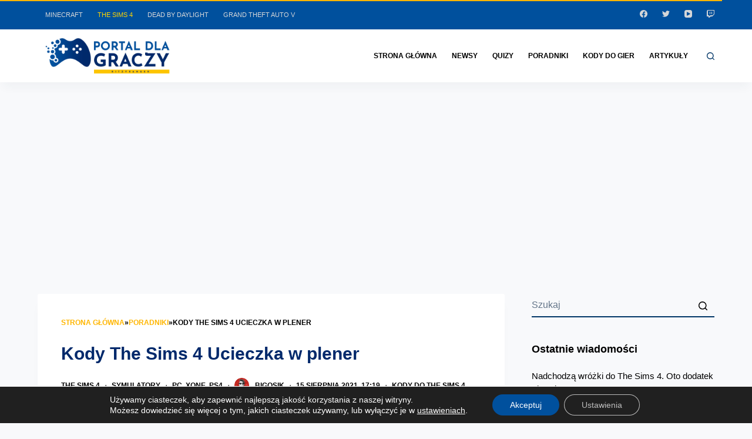

--- FILE ---
content_type: text/html; charset=UTF-8
request_url: https://ritzyranger.pl/poradniki/kody-the-sims-4-ucieczka-w-plener/
body_size: 28831
content:
<!doctype html><html lang="pl"><head> <script src="https://www.googletagmanager.com/gtag/js?id=UA-143808780-1" defer data-deferred="1"></script> <script data-optimized="1" id='moove_gdpr_frontend-js-extra'>window.dataLayer = window.dataLayer || [];
  function gtag(){dataLayer.push(arguments);}
  gtag('js', new Date());

gtag('config', 'UA-143808780-1');
gtag('config', 'UA-143808780-10');
gtag('config', 'UA-143808780-13');</script> <script id='responsive-lightbox-js-extra' data-no-optimize="1">var rlArgs = {"script":"swipebox","selector":"lightbox","customEvents":"","activeGalleries":"1","animation":"1","hideCloseButtonOnMobile":"0","removeBarsOnMobile":"0","hideBars":"0","hideBarsDelay":"5000","videoMaxWidth":"1080","useSVG":"1","loopAtEnd":"0","woocommerce_gallery":"0","ajaxurl":"https:\/\/ritzyranger.pl\/wp-admin\/admin-ajax.php","nonce":"7b9099cf5c"};</script> <meta charset="UTF-8"><link data-optimized="2" rel="stylesheet" href="https://ritzyranger.pl/wp-content/litespeed/css/1a1b4aed4ea37891dcd6ba1566a5ed07.css?ver=14d5d" /><meta name="viewport" content="width=device-width, initial-scale=1, maximum-scale=5, viewport-fit=cover"><link rel="profile" href="https://gmpg.org/xfn/11"><meta name='robots' content='index, follow, max-image-preview:large, max-snippet:-1, max-video-preview:-1' /><title>Kody do The Sims 4 Ucieczka w plener - Portal dla graczy RitzyRanger</title><meta name="description" content="Szukasz kodów do The Sims 4 Ucieczka w plener? Sprawdź naszą listę kodów i rozwiń umiejętność zielarstwa w kilka sekund! Zapraszamy." /><link rel="canonical" href="https://ritzyranger.pl/poradniki/kody-the-sims-4-ucieczka-w-plener/" /><meta property="og:locale" content="pl_PL" /><meta property="og:type" content="article" /><meta property="og:title" content="Kody do The Sims 4 Ucieczka w plener - Portal dla graczy RitzyRanger" /><meta property="og:description" content="Szukasz kodów do The Sims 4 Ucieczka w plener? Sprawdź naszą listę kodów i rozwiń umiejętność zielarstwa w kilka sekund! Zapraszamy." /><meta property="og:url" content="https://ritzyranger.pl/poradniki/kody-the-sims-4-ucieczka-w-plener/" /><meta property="og:site_name" content="Portal dla graczy RitzyRanger" /><meta property="article:publisher" content="https://www.facebook.com/Portal-dla-graczy-RitzyRanger-101773795342008" /><meta property="article:modified_time" content="2024-07-24T19:33:09+00:00" /><meta property="og:image" content="https://ritzyranger.pl/wp-content/uploads/2021/08/kody-do-the-sims-4-ucieczka-w-plener.jpg" /><meta property="og:image:width" content="1920" /><meta property="og:image:height" content="1080" /><meta property="og:image:type" content="image/jpeg" /><meta name="twitter:card" content="summary_large_image" /><meta name="twitter:site" content="@ritzyranger" /><meta name="twitter:label1" content="Szacowany czas czytania" /><meta name="twitter:data1" content="2 minuty" /> <script type="application/ld+json" class="yoast-schema-graph">{"@context":"https://schema.org","@graph":[{"@type":"WebPage","@id":"https://ritzyranger.pl/poradniki/kody-the-sims-4-ucieczka-w-plener/","url":"https://ritzyranger.pl/poradniki/kody-the-sims-4-ucieczka-w-plener/","name":"Kody do The Sims 4 Ucieczka w plener - Portal dla graczy RitzyRanger","isPartOf":{"@id":"https://ritzyranger.pl/#website"},"primaryImageOfPage":{"@id":"https://ritzyranger.pl/poradniki/kody-the-sims-4-ucieczka-w-plener/#primaryimage"},"image":{"@id":"https://ritzyranger.pl/poradniki/kody-the-sims-4-ucieczka-w-plener/#primaryimage"},"thumbnailUrl":"https://ritzyranger.pl/wp-content/uploads/2021/08/kody-do-the-sims-4-ucieczka-w-plener.jpg","datePublished":"2021-08-15T15:19:14+00:00","dateModified":"2024-07-24T19:33:09+00:00","description":"Szukasz kodów do The Sims 4 Ucieczka w plener? Sprawdź naszą listę kodów i rozwiń umiejętność zielarstwa w kilka sekund! Zapraszamy.","breadcrumb":{"@id":"https://ritzyranger.pl/poradniki/kody-the-sims-4-ucieczka-w-plener/#breadcrumb"},"inLanguage":"pl","potentialAction":[{"@type":"ReadAction","target":["https://ritzyranger.pl/poradniki/kody-the-sims-4-ucieczka-w-plener/"]}]},{"@type":"ImageObject","inLanguage":"pl","@id":"https://ritzyranger.pl/poradniki/kody-the-sims-4-ucieczka-w-plener/#primaryimage","url":"https://ritzyranger.pl/wp-content/uploads/2021/08/kody-do-the-sims-4-ucieczka-w-plener.jpg","contentUrl":"https://ritzyranger.pl/wp-content/uploads/2021/08/kody-do-the-sims-4-ucieczka-w-plener.jpg","width":1920,"height":1080,"caption":"Kody do The Sims 4 Ucieczka w plener"},{"@type":"BreadcrumbList","@id":"https://ritzyranger.pl/poradniki/kody-the-sims-4-ucieczka-w-plener/#breadcrumb","itemListElement":[{"@type":"ListItem","position":1,"name":"Strona główna","item":"https://ritzyranger.pl/"},{"@type":"ListItem","position":2,"name":"Poradniki","item":"https://ritzyranger.pl/poradniki/"},{"@type":"ListItem","position":3,"name":"Kody The Sims 4 Ucieczka w plener"}]},{"@type":"WebSite","@id":"https://ritzyranger.pl/#website","url":"https://ritzyranger.pl/","name":"Portal dla graczy RitzyRanger","description":"","publisher":{"@id":"https://ritzyranger.pl/#organization"},"potentialAction":[{"@type":"SearchAction","target":{"@type":"EntryPoint","urlTemplate":"https://ritzyranger.pl/?s={search_term_string}"},"query-input":{"@type":"PropertyValueSpecification","valueRequired":true,"valueName":"search_term_string"}}],"inLanguage":"pl"},{"@type":"Organization","@id":"https://ritzyranger.pl/#organization","name":"Portal dla graczy RitzyRanger","url":"https://ritzyranger.pl/","logo":{"@type":"ImageObject","inLanguage":"pl","@id":"https://ritzyranger.pl/#/schema/logo/image/","url":"https://ritzyranger.pl/wp-content/uploads/2021/03/logo-ritzyranger.png","contentUrl":"https://ritzyranger.pl/wp-content/uploads/2021/03/logo-ritzyranger.png","width":1104,"height":352,"caption":"Portal dla graczy RitzyRanger"},"image":{"@id":"https://ritzyranger.pl/#/schema/logo/image/"},"sameAs":["https://www.facebook.com/Portal-dla-graczy-RitzyRanger-101773795342008","https://x.com/ritzyranger","https://www.youtube.com/channel/UCxNICDqViZKzEmbq90hMMYQ"]}]}</script> <link rel="manifest" href="/pwa-manifest.json"><link rel="apple-touch-icon" sizes="512x512" href="https://ritzyranger.pl/wp-content/uploads/2025/02/favicon.png"><link rel="apple-touch-icon-precomposed" sizes="192x192" href="https://ritzyranger.pl/wp-content/uploads/2025/02/favicon.png"><link rel="amphtml" href="https://ritzyranger.pl/poradniki/kody-the-sims-4-ucieczka-w-plener/amp/" /><meta name="generator" content="AMP for WP 1.0.99.2"/><link rel="alternate" type="application/rss+xml" title="Portal dla graczy RitzyRanger &raquo; Kanał z wpisami" href="https://ritzyranger.pl/feed/" /><link rel="alternate" type="application/rss+xml" title="Portal dla graczy RitzyRanger &raquo; Kanał z komentarzami" href="https://ritzyranger.pl/comments/feed/" /><link rel="preload" href="https://ritzyranger.pl/wp-content/plugins/canvas/assets/fonts/canvas-icons.woff" as="font" type="font/woff" crossorigin> <script src="https://ritzyranger.pl/wp-includes/js/jquery/jquery.min.js?ver=3.7.1" id="jquery-core-js"></script> <link rel="https://api.w.org/" href="https://ritzyranger.pl/wp-json/" /><link rel="alternate" title="JSON" type="application/json" href="https://ritzyranger.pl/wp-json/wp/v2/poradniki/5293" /><link rel="EditURI" type="application/rsd+xml" title="RSD" href="https://ritzyranger.pl/xmlrpc.php?rsd" /><meta name="generator" content="WordPress 6.6.3" /><link rel='shortlink' href='https://ritzyranger.pl/?p=5293' /><link rel="alternate" title="oEmbed (JSON)" type="application/json+oembed" href="https://ritzyranger.pl/wp-json/oembed/1.0/embed?url=https%3A%2F%2Fritzyranger.pl%2Fporadniki%2Fkody-the-sims-4-ucieczka-w-plener%2F" /><link rel="alternate" title="oEmbed (XML)" type="text/xml+oembed" href="https://ritzyranger.pl/wp-json/oembed/1.0/embed?url=https%3A%2F%2Fritzyranger.pl%2Fporadniki%2Fkody-the-sims-4-ucieczka-w-plener%2F&#038;format=xml" /> <script type="application/ld+json">{
    "@context": "https://schema.org/",
    "@type": "CreativeWorkSeries",
    "name": "Kody The Sims 4 Ucieczka w plener",
    "aggregateRating": {
        "@type": "AggregateRating",
        "ratingValue": "5",
        "bestRating": "5",
        "ratingCount": "28"
    }
}</script><noscript><link rel='stylesheet' href='https://ritzyranger.pl/wp-content/themes/blocksy/static/bundle/no-scripts.min.css' type='text/css' /></noscript><meta name="onesignal" content="wordpress-plugin"/><link rel="icon" href="https://ritzyranger.pl/wp-content/uploads/2025/02/ritzyranger-icon-80x80.png" sizes="32x32" /><link rel="icon" href="https://ritzyranger.pl/wp-content/uploads/2025/02/ritzyranger-icon.png" sizes="192x192" /><meta name="msapplication-TileImage" content="https://ritzyranger.pl/wp-content/uploads/2025/02/ritzyranger-icon.png" /><meta name="pwaforwp" content="wordpress-plugin"/><meta name="theme-color" content="rgb(0,80,157)"><meta name="apple-mobile-web-app-title" content="Portal dla graczy RitzyRanger"><meta name="application-name" content="Portal dla graczy RitzyRanger"><meta name="apple-mobile-web-app-capable" content="yes"><meta name="apple-mobile-web-app-status-bar-style" content="default"><meta name="mobile-web-app-capable" content="yes"><meta name="apple-touch-fullscreen" content="yes"><link rel="apple-touch-icon" sizes="192x192" href="https://ritzyranger.pl/wp-content/uploads/2025/02/favicon.png"><link rel="apple-touch-icon" sizes="512x512" href="https://ritzyranger.pl/wp-content/uploads/2025/02/favicon.png"> <script type="application/ld+json">{
      "@context": "https://schema.org",
      "@type": "Organization",
      "url": "https://ritzyranger.pl",
      "logo": "https://ritzyranger.pl/wp-content/uploads/2021/03/logo-ritzyranger.png"
    }</script> <script type="application/ld+json">{
"@context": "https://schema.org",
"@type": "WebPage",
"name": "Kody The Sims 4 Ucieczka w plener",
"speakable":
{
"@type": "SpeakableSpecification",
"xpath": [
"/html/head/title",
"/html/head/meta[@name='description']/@content"
]
},
"url": "https://ritzyranger.pl/poradniki/kody-the-sims-4-ucieczka-w-plener/"
}</script> </head><body data-rsssl=1 class="poradniki-template-default single single-poradniki postid-5293 wp-custom-logo wp-embed-responsive stk--is-blocksy-theme ct-loading" data-link="type-5" data-prefix="poradniki_single" data-header="type-1:sticky" data-footer="type-1"  onLoad="page_begin();"><a class="skip-link show-on-focus" href="#main">
Skip to content</a><div id="main-container"><header id="header" class="ct-header" data-id="type-1" ><div data-device="desktop" ><div data-row="top" data-column-set="2" ><div class="ct-container" ><div data-column="start" data-placements="1" ><div data-items="primary" ><nav
id="header-menu-2"
class="header-menu-2"
data-id="menu-secondary" data-interaction="hover" 	data-menu="type-1"
data-dropdown="type-1:simple"		data-responsive="no"		aria-label="Header Menu"><ul id="menu-menu-gorne" class="menu"><li id="menu-item-3431" class="menu-item menu-item-type-taxonomy menu-item-object-gra menu-item-3431"><a href="https://ritzyranger.pl/gra/minecraft/" class="ct-menu-link">Minecraft</a></li><li id="menu-item-3432" class="menu-item menu-item-type-taxonomy menu-item-object-gra current-poradniki-ancestor current-menu-parent current-poradniki-parent menu-item-3432"><a href="https://ritzyranger.pl/gra/the-sims-4/" class="ct-menu-link">The Sims 4</a></li><li id="menu-item-4951" class="menu-item menu-item-type-taxonomy menu-item-object-gra menu-item-4951"><a href="https://ritzyranger.pl/gra/dead-by-daylight/" class="ct-menu-link">Dead by Daylight</a></li><li id="menu-item-5329" class="menu-item menu-item-type-taxonomy menu-item-object-gra menu-item-5329"><a href="https://ritzyranger.pl/gra/grand-theft-auto-v/" class="ct-menu-link">Grand Theft Auto V</a></li></ul></nav></div></div><div data-column="end" data-placements="1" ><div data-items="primary" ><div
class="ct-header-socials "
data-id="socials" ><div class="ct-social-box" data-icon-size="custom" data-color="custom" data-icons-type="simple" >
<a href="https://www.facebook.com/Portal-dla-graczy-RitzyRanger-101773795342008" data-network="facebook" aria-label="Facebook" rel="noopener" >
<span class="ct-icon-container" >
<svg
class="ct-icon"
width="20px"
height="20px"
viewBox="0 0 20 20"
aria-label="Facebook Icon">
<path d="M20,10.1c0-5.5-4.5-10-10-10S0,4.5,0,10.1c0,5,3.7,9.1,8.4,9.9v-7H5.9v-2.9h2.5V7.9C8.4,5.4,9.9,4,12.2,4c1.1,0,2.2,0.2,2.2,0.2v2.5h-1.3c-1.2,0-1.6,0.8-1.6,1.6v1.9h2.8L13.9,13h-2.3v7C16.3,19.2,20,15.1,20,10.1z"/>
</svg>
</span><span class="ct-label" hidden="" >Facebook</span>				</a>
<a href="https://twitter.com/ritzyranger" data-network="twitter" aria-label="Twitter" rel="noopener" >
<span class="ct-icon-container" >
<svg
class="ct-icon"
width="20px"
height="20px"
viewBox="0 0 20 20"
aria-label="Twitter Icon">
<path d="M20,3.8c-0.7,0.3-1.5,0.5-2.4,0.6c0.8-0.5,1.5-1.3,1.8-2.3c-0.8,0.5-1.7,0.8-2.6,1c-0.7-0.8-1.8-1.3-3-1.3c-2.3,0-4.1,1.8-4.1,4.1c0,0.3,0,0.6,0.1,0.9C6.4,6.7,3.4,5.1,1.4,2.6C1,3.2,0.8,3.9,0.8,4.7c0,1.4,0.7,2.7,1.8,3.4C2,8.1,1.4,7.9,0.8,7.6c0,0,0,0,0,0.1c0,2,1.4,3.6,3.3,4c-0.3,0.1-0.7,0.1-1.1,0.1c-0.3,0-0.5,0-0.8-0.1c0.5,1.6,2,2.8,3.8,2.8c-1.4,1.1-3.2,1.8-5.1,1.8c-0.3,0-0.7,0-1-0.1c1.8,1.2,4,1.8,6.3,1.8c7.5,0,11.7-6.3,11.7-11.7c0-0.2,0-0.4,0-0.5C18.8,5.3,19.4,4.6,20,3.8z"/>
</svg>
</span><span class="ct-label" hidden="" >Twitter</span>				</a>
<a href="https://www.youtube.com/channel/UC_WTmVBMLZ_siSwOwuRw3eQ" data-network="youtube" aria-label="YouTube" rel="noopener" >
<span class="ct-icon-container" >
<svg
class="ct-icon"
width="20"
height="20"
viewbox="0 0 20 20"
aria-label="YouTube Icon">
<path d="M15,0H5C2.2,0,0,2.2,0,5v10c0,2.8,2.2,5,5,5h10c2.8,0,5-2.2,5-5V5C20,2.2,17.8,0,15,0z M14.5,10.9l-6.8,3.8c-0.1,0.1-0.3,0.1-0.5,0.1c-0.5,0-1-0.4-1-1l0,0V6.2c0-0.5,0.4-1,1-1c0.2,0,0.3,0,0.5,0.1l6.8,3.8c0.5,0.3,0.7,0.8,0.4,1.3C14.8,10.6,14.6,10.8,14.5,10.9z"/>
</svg>
</span><span class="ct-label" hidden="" >YouTube</span>				</a>
<a href="https://www.twitch.tv/ritzyranger" data-network="twitch" aria-label="Twitch" rel="noopener" >
<span class="ct-icon-container" >
<svg
class="ct-icon"
width="20px"
height="20px"
viewBox="0 0 20 20"
aria-label="Twitch Icon">
<path d="M1.5,0L0,4.1v12.8h4.6V20h2.1l3.8-3.1h4.1l5.4-5.8V0H1.5zM3.1,1.5h15.4v8.8l-3.3,3.5H9.5l-3.4,2.9v-2.9H3.1V1.5z M7.7,4.6v6.2h1.5V4.6H7.7z M12.3,4.6v6.2h1.5V4.6H12.3z"/>
</svg>
</span><span class="ct-label" hidden="" >Twitch</span>				</a></div></div></div></div></div></div><div class="ct-sticky-container"><div data-sticky="shrink"><div data-row="middle" data-column-set="2" ><div class="ct-container" ><div data-column="start" data-placements="1" ><div data-items="primary" ><div	class="site-branding"
data-id="logo" 		><a href="https://ritzyranger.pl/" class="site-logo-container" rel="home"><img width="1104" height="352" src="https://ritzyranger.pl/wp-content/uploads/2021/03/logo-ritzyranger.png" class="default-logo" alt="Portal dla graczy RitzyRanger" /></a></div></div></div><div data-column="end" data-placements="1" ><div data-items="primary" ><nav
id="header-menu-1"
class="header-menu-1"
data-id="menu" data-interaction="hover" 	data-menu="type-1"
data-dropdown="type-3:simple"		data-responsive="no"		aria-label="Header Menu"><ul id="menu-amp-menu" class="menu"><li id="menu-item-5323" class="menu-item menu-item-type-custom menu-item-object-custom menu-item-home menu-item-5323"><a href="https://ritzyranger.pl/" class="ct-menu-link">Strona główna</a></li><li id="menu-item-5327" class="menu-item menu-item-type-custom menu-item-object-custom menu-item-5327"><a href="https://ritzyranger.pl/newsy/" class="ct-menu-link">Newsy</a></li><li id="menu-item-9303" class="menu-item menu-item-type-custom menu-item-object-custom menu-item-9303"><a href="https://quizy.ritzyranger.pl" class="ct-menu-link">Quizy</a></li><li id="menu-item-5325" class="menu-item menu-item-type-custom menu-item-object-custom menu-item-5325"><a href="https://ritzyranger.pl/poradniki/" class="ct-menu-link">Poradniki</a></li><li id="menu-item-9304" class="menu-item menu-item-type-post_type_archive menu-item-object-kody menu-item-9304"><a href="https://ritzyranger.pl/kody/" class="ct-menu-link">Kody do gier</a></li><li id="menu-item-5324" class="menu-item menu-item-type-custom menu-item-object-custom menu-item-5324"><a href="https://ritzyranger.pl/artykuly/" class="ct-menu-link">Artykuły</a></li></ul></nav><button
data-toggle-panel="#search-modal"
class="ct-header-search ct-toggle "
aria-label="Open search form"
data-label="left"
data-id="search" ><span class="ct-label ct-hidden-sm ct-hidden-md ct-hidden-lg">Search</span><svg class="ct-icon" width="15" height="15" viewBox="0 0 15 15"><title>Search icon</title><path d="M14.8,13.7L12,11c0.9-1.2,1.5-2.6,1.5-4.2c0-3.7-3-6.8-6.8-6.8S0,3,0,6.8s3,6.8,6.8,6.8c1.6,0,3.1-0.6,4.2-1.5l2.8,2.8c0.1,0.1,0.3,0.2,0.5,0.2s0.4-0.1,0.5-0.2C15.1,14.5,15.1,14,14.8,13.7z M1.5,6.8c0-2.9,2.4-5.2,5.2-5.2S12,3.9,12,6.8S9.6,12,6.8,12S1.5,9.6,1.5,6.8z"/></svg></button></div></div></div></div></div></div></div><div data-device="mobile" ><div class="ct-sticky-container"><div data-sticky="shrink"><div data-row="middle" data-column-set="2" ><div class="ct-container" ><div data-column="start" data-placements="1" ><div data-items="primary" ><div	class="site-branding"
data-id="logo" 		><a href="https://ritzyranger.pl/" class="site-logo-container" rel="home"><img width="1104" height="352" src="https://ritzyranger.pl/wp-content/uploads/2021/03/logo-ritzyranger.png" class="default-logo" alt="Portal dla graczy RitzyRanger" /></a></div></div></div><div data-column="end" data-placements="1" ><div data-items="primary" >
<button
data-toggle-panel="#offcanvas"
class="ct-header-trigger ct-toggle "
data-design="simple"
data-label="right"
aria-label="Menu"
data-id="trigger" ><span class="ct-label ct-hidden-sm ct-hidden-md ct-hidden-lg">Menu</span><svg
class="ct-icon"
width="18" height="14" viewBox="0 0 18 14"
aria-label="Off Canvas trigger icon"
data-type="type-1"><rect y="0.00" width="18" height="1.7" rx="1"/>
<rect y="6.15" width="18" height="1.7" rx="1"/>
<rect y="12.3" width="18" height="1.7" rx="1"/>
</svg>
</button></div></div></div></div></div></div></div></header><main id="main" class="site-main" ><div
class="ct-container"
data-sidebar="right"				data-vertical-spacing="top:bottom"><article
id="post-5293"
class="post-5293 poradniki type-poradniki status-publish has-post-thumbnail hentry tag-kody-do-the-sims-4 tag-seria-the-sims platforma-pc platforma-playstation-4 platforma-xbox-one gatunek-symulatory gra-the-sims-4 poradnikido-the-sims-4"><div class="hero-section" data-type="type-1" ><header class="entry-header"><div class="ct-breadcrumbs"><span><span><a href="https://ritzyranger.pl/">Strona główna</a></span> » <span><a href="https://ritzyranger.pl/poradniki/">Poradniki</a></span> » <span class="breadcrumb_last" aria-current="page">Kody The Sims 4 Ucieczka w plener</span></span></div><h1 class="page-title" >Kody The Sims 4 Ucieczka w plener</h1><ul class="entry-meta" data-type="simple:circle"><li class="meta-categories wieletego" data-type="simple"><a href="/gra/the-sims-4/">The Sims 4</a></li><li class="meta-categories wieletego" data-type="simple"><a href="/gatunek/symulatory/">Symulatory</a></li><li class="meta-categories wieletego" data-type="simple"><a href="/platforma/pc/">PC</a><a href="/platforma/xbox-one/">XONE</a><a href="/platforma/playstation-4/">PS4</a></li><li class="meta-author" ><a href="https://ritzyranger.pl/autor/bigosik/" tabindex="-1" class="ct-image-container-static"><img data-lazyloaded="1" src="[data-uri]" data-src="https://ritzyranger.pl/wp-content/litespeed/avatar/9259c61c457e0ef8d8ea0967fc2a843a.jpg?ver=1768195267" data-object-fit="~" width="25" height="25" style="height:25px" alt="Bigosik" ><noscript><img src="https://ritzyranger.pl/wp-content/litespeed/avatar/9259c61c457e0ef8d8ea0967fc2a843a.jpg?ver=1768195267" data-object-fit="~" width="25" height="25" style="height:25px" alt="Bigosik" ></noscript></a><a class="ct-meta-element-author" href="https://ritzyranger.pl/autor/bigosik/" title="Napisano przez Bigosik" rel="author" ><span >Bigosik</span></a></li><li class="meta-date" ><time class="ct-meta-element-date" datetime="2021-08-15T17:19:14+02:00" >15 sierpnia 2021, 17:19</time></li><li class="meta-categories" data-type="simple"><a href="https://ritzyranger.pl/tematyka/kody-do-the-sims-4/" rel="tag" class="ct-term-120" >Kody do The Sims 4</a>, <a href="https://ritzyranger.pl/tematyka/seria-the-sims/" rel="tag" class="ct-term-94" >Seria The Sims</a></li></ul></header></div><figure class="ct-featured-image " ><div class="ct-image-container"><picture><source srcset="https://ritzyranger.pl/wp-content/webp-express/webp-images/doc-root/wp-content/uploads/2021/08/kody-do-the-sims-4-ucieczka-w-plener.jpg.webp 1920w, https://ritzyranger.pl/wp-content/webp-express/webp-images/doc-root/wp-content/uploads/2021/08/kody-do-the-sims-4-ucieczka-w-plener-300x169.jpg.webp 300w, https://ritzyranger.pl/wp-content/webp-express/webp-images/doc-root/wp-content/uploads/2021/08/kody-do-the-sims-4-ucieczka-w-plener-1024x576.jpg.webp 1024w, https://ritzyranger.pl/wp-content/webp-express/webp-images/doc-root/wp-content/uploads/2021/08/kody-do-the-sims-4-ucieczka-w-plener-768x432.jpg.webp 768w, https://ritzyranger.pl/wp-content/webp-express/webp-images/doc-root/wp-content/uploads/2021/08/kody-do-the-sims-4-ucieczka-w-plener-1536x864.jpg.webp 1536w" sizes="(max-width: 1920px) 100vw, 1920px" type="image/webp"><img data-lazyloaded="1" src="[data-uri]" width="1920" height="1080" data-src="https://ritzyranger.pl/wp-content/uploads/2021/08/kody-do-the-sims-4-ucieczka-w-plener.jpg" class="attachment-full size-full wp-post-image webpexpress-processed" alt="Kody do The Sims 4 Ucieczka w plener" decoding="async" data-srcset="https://ritzyranger.pl/wp-content/uploads/2021/08/kody-do-the-sims-4-ucieczka-w-plener.jpg 1920w, https://ritzyranger.pl/wp-content/uploads/2021/08/kody-do-the-sims-4-ucieczka-w-plener-300x169.jpg 300w, https://ritzyranger.pl/wp-content/uploads/2021/08/kody-do-the-sims-4-ucieczka-w-plener-1024x576.jpg 1024w, https://ritzyranger.pl/wp-content/uploads/2021/08/kody-do-the-sims-4-ucieczka-w-plener-768x432.jpg 768w, https://ritzyranger.pl/wp-content/uploads/2021/08/kody-do-the-sims-4-ucieczka-w-plener-1536x864.jpg 1536w" data-sizes="(max-width: 1920px) 100vw, 1920px" data-object-fit="~"><noscript><img width="1920" height="1080" src="https://ritzyranger.pl/wp-content/uploads/2021/08/kody-do-the-sims-4-ucieczka-w-plener.jpg" class="attachment-full size-full wp-post-image webpexpress-processed" alt="Kody do The Sims 4 Ucieczka w plener" decoding="async" srcset="https://ritzyranger.pl/wp-content/uploads/2021/08/kody-do-the-sims-4-ucieczka-w-plener.jpg 1920w, https://ritzyranger.pl/wp-content/uploads/2021/08/kody-do-the-sims-4-ucieczka-w-plener-300x169.jpg 300w, https://ritzyranger.pl/wp-content/uploads/2021/08/kody-do-the-sims-4-ucieczka-w-plener-1024x576.jpg 1024w, https://ritzyranger.pl/wp-content/uploads/2021/08/kody-do-the-sims-4-ucieczka-w-plener-768x432.jpg 768w, https://ritzyranger.pl/wp-content/uploads/2021/08/kody-do-the-sims-4-ucieczka-w-plener-1536x864.jpg 1536w" sizes="(max-width: 1920px) 100vw, 1920px" data-object-fit="~"></noscript></picture><span class="ct-ratio" style="padding-bottom: 56.3%"></span></div></figure><div class="entry-content"><p>The Sims 4 Ucieczka w plener to pierwszy oficjalny pakiet rozgrywki do gry. Jego premiera miała miejsce 13 stycznia 2015. Rozszerzenie wprowadza możliwość spędzenia urlopu na świeżym powietrzu w leśnej miejscowości o nazwie Granitowe Kaskady. W lesie Simowie mogą zbierać zioła, grzyby i owady, a pod koniec dnia przespać się w namiocie. <strong>Do The Sims 4 Ucieczka w plener jest tylko jeden kod</strong> &#8211; pozwala on rozwinąć umiejętność zielarstwa.</p><div id="ez-toc-container" class="ez-toc-v2_0_69_1 counter-hierarchy ez-toc-counter ez-toc-custom ez-toc-container-direction"><div class="ez-toc-title-container"><p class="ez-toc-title" style="cursor:inherit">Spis treści</p>
<span class="ez-toc-title-toggle"></span></div><nav><ul class='ez-toc-list ez-toc-list-level-1 ' ><li class='ez-toc-page-1 ez-toc-heading-level-2'><a class="ez-toc-link ez-toc-heading-1" href="#kod-na-zielarstwo-do-the-sims-4" title="Kod na zielarstwo do The Sims 4">Kod na zielarstwo do The Sims 4</a></li><li class='ez-toc-page-1 ez-toc-heading-level-2'><a class="ez-toc-link ez-toc-heading-2" href="#jak-uzywac-kodow-do-the-sims-4-ucieczka-w-plener" title="Jak używać kodów do The Sims 4 Ucieczka w plener?">Jak używać kodów do The Sims 4 Ucieczka w plener?</a></li></ul></nav></div><h2 class="wp-block-heading"><span class="ez-toc-section" id="kod-na-zielarstwo-do-the-sims-4"></span>Kod na zielarstwo do The Sims 4<span class="ez-toc-section-end"></span></h2><p>Zielarstwo to nowa umiejętność pojawiająca się w The Sims 4 Ucieczka w plener. Dzięki niej Simowie mogą wytwarzać maści, kremy oraz mikstury z wykorzystaniem ziół i owadów zebranych w lesie. Poniżej <strong>prezentujemy kod na zielarstwo do The Sims 4 Ucieczka w plener</strong>, który sprawia, że Sim osiąga maksymalny poziom umiejętności oraz odblokowuje wszystkie przepisy.</p><ul class="wp-block-list"><li>​stats.set_skill_level Major_Herbalism 10 – maksymalny poziom zielarstwa</li></ul><figure class="wp-block-image size-large"><picture><source srcset="https://ritzyranger.pl/wp-content/webp-express/webp-images/doc-root/wp-content/uploads/2021/08/the-sims-4-ucieczka-w-plener-kod-na-zielarstwo-1024x576.jpg.webp 1024w, https://ritzyranger.pl/wp-content/webp-express/webp-images/doc-root/wp-content/uploads/2021/08/the-sims-4-ucieczka-w-plener-kod-na-zielarstwo-300x169.jpg.webp 300w, https://ritzyranger.pl/wp-content/webp-express/webp-images/doc-root/wp-content/uploads/2021/08/the-sims-4-ucieczka-w-plener-kod-na-zielarstwo-768x432.jpg.webp 768w, https://ritzyranger.pl/wp-content/webp-express/webp-images/doc-root/wp-content/uploads/2021/08/the-sims-4-ucieczka-w-plener-kod-na-zielarstwo-1536x864.jpg.webp 1536w, https://ritzyranger.pl/wp-content/webp-express/webp-images/doc-root/wp-content/uploads/2021/08/the-sims-4-ucieczka-w-plener-kod-na-zielarstwo.jpg.webp 1920w" sizes="(max-width: 1024px) 100vw, 1024px" type="image/webp"><img data-lazyloaded="1" src="[data-uri]" decoding="async" width="1024" height="576" data-src="https://ritzyranger.pl/wp-content/uploads/2021/08/the-sims-4-ucieczka-w-plener-kod-na-zielarstwo-1024x576.jpg" alt="Kod na zielarstwo The Sims 4 Ucieczka w plener" class="wp-image-5292 webpexpress-processed" data-srcset="https://ritzyranger.pl/wp-content/uploads/2021/08/the-sims-4-ucieczka-w-plener-kod-na-zielarstwo-1024x576.jpg 1024w, https://ritzyranger.pl/wp-content/uploads/2021/08/the-sims-4-ucieczka-w-plener-kod-na-zielarstwo-300x169.jpg 300w, https://ritzyranger.pl/wp-content/uploads/2021/08/the-sims-4-ucieczka-w-plener-kod-na-zielarstwo-768x432.jpg 768w, https://ritzyranger.pl/wp-content/uploads/2021/08/the-sims-4-ucieczka-w-plener-kod-na-zielarstwo-1536x864.jpg 1536w, https://ritzyranger.pl/wp-content/uploads/2021/08/the-sims-4-ucieczka-w-plener-kod-na-zielarstwo.jpg 1920w" data-sizes="(max-width: 1024px) 100vw, 1024px"><noscript><img decoding="async" width="1024" height="576" src="https://ritzyranger.pl/wp-content/uploads/2021/08/the-sims-4-ucieczka-w-plener-kod-na-zielarstwo-1024x576.jpg" alt="Kod na zielarstwo The Sims 4 Ucieczka w plener" class="wp-image-5292 webpexpress-processed" srcset="https://ritzyranger.pl/wp-content/uploads/2021/08/the-sims-4-ucieczka-w-plener-kod-na-zielarstwo-1024x576.jpg 1024w, https://ritzyranger.pl/wp-content/uploads/2021/08/the-sims-4-ucieczka-w-plener-kod-na-zielarstwo-300x169.jpg 300w, https://ritzyranger.pl/wp-content/uploads/2021/08/the-sims-4-ucieczka-w-plener-kod-na-zielarstwo-768x432.jpg 768w, https://ritzyranger.pl/wp-content/uploads/2021/08/the-sims-4-ucieczka-w-plener-kod-na-zielarstwo-1536x864.jpg 1536w, https://ritzyranger.pl/wp-content/uploads/2021/08/the-sims-4-ucieczka-w-plener-kod-na-zielarstwo.jpg 1920w" sizes="(max-width: 1024px) 100vw, 1024px"></noscript></picture></figure><h2 class="wp-block-heading"><span class="ez-toc-section" id="jak-uzywac-kodow-do-the-sims-4-ucieczka-w-plener"></span>Jak używać kodów do The Sims 4 Ucieczka w plener?<span class="ez-toc-section-end"></span></h2><p><strong>Wszystkie kody do The Sims 4 Ucieczka w plener należy wpisywać do specjalnej konsoli</strong> w grze. Aby ją uruchomić należy na klawiaturze wcisnąć następującą kombinację klawiszy <span style="text-decoration: underline;">CTRL + Shift + C</span>. W przypadku konsol należy na padzie wcisnąć następujące przyciski <span style="text-decoration: underline;">R1 + R2 + L1 + L2</span>. W lewym górnym rogu powinien pojawić się biały pasek, do którego należy wpisać kod <span style="text-decoration: underline;">testingcheats true</span> i zatwierdzić przyciskiem Enter.</p><div class="kk-star-ratings kksr-auto kksr-align-right kksr-valign-bottom"
data-payload='{&quot;align&quot;:&quot;right&quot;,&quot;id&quot;:&quot;5293&quot;,&quot;slug&quot;:&quot;default&quot;,&quot;valign&quot;:&quot;bottom&quot;,&quot;ignore&quot;:&quot;&quot;,&quot;reference&quot;:&quot;auto&quot;,&quot;class&quot;:&quot;&quot;,&quot;count&quot;:&quot;28&quot;,&quot;legendonly&quot;:&quot;&quot;,&quot;readonly&quot;:&quot;&quot;,&quot;score&quot;:&quot;5&quot;,&quot;starsonly&quot;:&quot;&quot;,&quot;best&quot;:&quot;5&quot;,&quot;gap&quot;:&quot;4&quot;,&quot;greet&quot;:&quot;Jeszcze nie oceniano&quot;,&quot;legend&quot;:&quot;5\/5 - (28 ocen)&quot;,&quot;size&quot;:&quot;24&quot;,&quot;title&quot;:&quot;Kody The Sims 4 Ucieczka w plener&quot;,&quot;width&quot;:&quot;138&quot;,&quot;_legend&quot;:&quot;{score}\/{best} - ({count} ocen)&quot;,&quot;font_factor&quot;:&quot;1.25&quot;}'><div class="kksr-stars"><div class="kksr-stars-inactive"><div class="kksr-star" data-star="1" style="padding-right: 4px"><div class="kksr-icon" style="width: 24px; height: 24px;"></div></div><div class="kksr-star" data-star="2" style="padding-right: 4px"><div class="kksr-icon" style="width: 24px; height: 24px;"></div></div><div class="kksr-star" data-star="3" style="padding-right: 4px"><div class="kksr-icon" style="width: 24px; height: 24px;"></div></div><div class="kksr-star" data-star="4" style="padding-right: 4px"><div class="kksr-icon" style="width: 24px; height: 24px;"></div></div><div class="kksr-star" data-star="5" style="padding-right: 4px"><div class="kksr-icon" style="width: 24px; height: 24px;"></div></div></div><div class="kksr-stars-active" style="width: 138px;"><div class="kksr-star" style="padding-right: 4px"><div class="kksr-icon" style="width: 24px; height: 24px;"></div></div><div class="kksr-star" style="padding-right: 4px"><div class="kksr-icon" style="width: 24px; height: 24px;"></div></div><div class="kksr-star" style="padding-right: 4px"><div class="kksr-icon" style="width: 24px; height: 24px;"></div></div><div class="kksr-star" style="padding-right: 4px"><div class="kksr-icon" style="width: 24px; height: 24px;"></div></div><div class="kksr-star" style="padding-right: 4px"><div class="kksr-icon" style="width: 24px; height: 24px;"></div></div></div></div><div class="kksr-legend" style="font-size: 19.2px;">
5/5 - (28 ocen)</div></div></div><div class="ct-share-box" data-location="bottom" data-type="type-1" >
<span class="ct-module-title" >Udostępnij ten wpis!</span><div data-icons-type="simple">
<a href="https://www.facebook.com/sharer/sharer.php?u=https%3A%2F%2Fritzyranger.pl%2Fporadniki%2Fkody-the-sims-4-ucieczka-w-plener%2F" data-network="facebook" aria-label="Facebook" rel="noopener noreferrer nofollow" >
<span class="ct-icon-container" >
<svg
class="ct-icon"
width="20px"
height="20px"
viewBox="0 0 20 20"
aria-label="Facebook Icon">
<path d="M20,10.1c0-5.5-4.5-10-10-10S0,4.5,0,10.1c0,5,3.7,9.1,8.4,9.9v-7H5.9v-2.9h2.5V7.9C8.4,5.4,9.9,4,12.2,4c1.1,0,2.2,0.2,2.2,0.2v2.5h-1.3c-1.2,0-1.6,0.8-1.6,1.6v1.9h2.8L13.9,13h-2.3v7C16.3,19.2,20,15.1,20,10.1z"/>
</svg>
</span>				</a>
<a href="https://twitter.com/share?url=https%3A%2F%2Fritzyranger.pl%2Fporadniki%2Fkody-the-sims-4-ucieczka-w-plener%2F&text=Kody%20The%20Sims%204%20Ucieczka%20w%20plener" data-network="twitter" aria-label="Twitter" rel="noopener noreferrer nofollow" >
<span class="ct-icon-container" >
<svg
class="ct-icon"
width="20px"
height="20px"
viewBox="0 0 20 20"
aria-label="Twitter Icon">
<path d="M20,3.8c-0.7,0.3-1.5,0.5-2.4,0.6c0.8-0.5,1.5-1.3,1.8-2.3c-0.8,0.5-1.7,0.8-2.6,1c-0.7-0.8-1.8-1.3-3-1.3c-2.3,0-4.1,1.8-4.1,4.1c0,0.3,0,0.6,0.1,0.9C6.4,6.7,3.4,5.1,1.4,2.6C1,3.2,0.8,3.9,0.8,4.7c0,1.4,0.7,2.7,1.8,3.4C2,8.1,1.4,7.9,0.8,7.6c0,0,0,0,0,0.1c0,2,1.4,3.6,3.3,4c-0.3,0.1-0.7,0.1-1.1,0.1c-0.3,0-0.5,0-0.8-0.1c0.5,1.6,2,2.8,3.8,2.8c-1.4,1.1-3.2,1.8-5.1,1.8c-0.3,0-0.7,0-1-0.1c1.8,1.2,4,1.8,6.3,1.8c7.5,0,11.7-6.3,11.7-11.7c0-0.2,0-0.4,0-0.5C18.8,5.3,19.4,4.6,20,3.8z"/>
</svg>
</span>				</a></div></div><div class="ct-container" data-v-spacing="top:bottom" style="padding-top:0px;"><div class="page-description page-description-bottom" style="margin-top:30px;"><div class="entries ct-disable-transitions" data-layout="simple" data-cards="boxed" data-location="infoogrze" style="margin-bottom: 40px;border: 1px solid #00923d; border-radius: 3px;"><img data-lazyloaded="1" src="[data-uri]" width="768" height="432" data-src="https://ritzyranger.pl/wp-content/uploads/2021/08/the-sims-4-okladka.jpg" class="attachment-medium_large size-medium_large obrazeknakategorii" alt="The Sims 4" loading="lazy" data-object-fit="~"><noscript><img width="768" height="432" src="https://ritzyranger.pl/wp-content/uploads/2021/08/the-sims-4-okladka.jpg" class="attachment-medium_large size-medium_large obrazeknakategorii" alt="The Sims 4" loading="lazy" data-object-fit="~"></noscript><article class="entry-card post-5411 poradniki type-poradniki status-publish has-post-thumbnail hentry"><div class="card-content"><h2 class="entry-title"><i style="display: inline-block;    vertical-align: middle;background-image: url(https://ritzyranger.pl/wp-content/uploads/2022/01/the-sims-4-icon.png); background-size: 30px 30px;width:30px; height:30px;"> </i><span style="padding-left: 10px">Więcej o The Sims 4</span></h2><ul class="entry-meta" data-type="simple:slash" style="display: block;"><li class="meta-date">Data premiery: 2 września 2014</li></ul><div class="entry-excerpt"><p>The Sims 4 to gra symulacyjna z serii The Sims. Premiera gry odbyła się w 2014 i do tej pory jest rozwijana dzięki nowym dodatkom i akcesoriom. Gra opiera się na symulacji życia na każdym z jego etapów.</p></div><div class="entries" data-layout="grid" data-cards="boxed" data-column-set="3" data-location="blog_posts" style="margin-bottom: 15px;margin-top:15px;"><a href="https://ritzyranger.pl/gra/the-sims-4/" class="button" style="display:block; text-transform:uppercase;margin:auto;width: 100%;padding: 9px 0; background: none; border: 1px solid #00923d; color: #000;">Newsy <br>The Sims 4</span></a><a href="https://ritzyranger.pl/poradniki-do/the-sims-4/" class="button" style="display:block; text-transform:uppercase;margin:auto;width: 100%;padding: 9px 0; background: none; border: 1px solid #00923d; color: #000;">Poradniki <br>The Sims 4</span></a><a href="https://ritzyranger.pl/kody-do/the-sims-4/" class="button" style="display:block; text-transform:uppercase;margin:auto;width: 100%;padding: 9px 0; background: none; border: 1px solid #00923d; color: #000;">Kody <br>The Sims 4</span></a></div></div></article></div></div></div><div id="ez-toc-container" class="ez-toc-v2_0_17 counter-hierarchy counter-decimal ads adstresci">
<ins class="adsbygoogle"
     style="display:block; text-align:center;"
     data-ad-layout="in-article"
     data-ad-format="fluid"
     data-ad-client="ca-pub-5995578524382615"
     data-ad-slot="1102167178"></ins>
</div>

<div class="author-box ct-hidden-sm" data-type="type-2">
<a href="https://ritzyranger.pl/autor/bigosik/" class="ct-image-container"><img data-lazyloaded="1" src="[data-uri]" data-src="https://ritzyranger.pl/wp-content/litespeed/avatar/45d5cdb0e258e09842866933e20dfd9c.jpg?ver=1768373056" data-object-fit="~" width="60" height="60" alt="Default image" ><noscript><img src="https://ritzyranger.pl/wp-content/litespeed/avatar/45d5cdb0e258e09842866933e20dfd9c.jpg?ver=1768373056" data-object-fit="~" width="60" height="60" alt="Default image" ></noscript>
<svg width="18px" height="13px" viewBox="0 0 20 15">
<polygon points="14.5,2 13.6,2.9 17.6,6.9 0,6.9 0,8.1 17.6,8.1 13.6,12.1 14.5,13 20,7.5 "/>
</svg>
<span class="ct-ratio" style="padding-bottom: 100%"></span></a><section><h5 class="author-box-name">
Bigosik</h5><div class="author-box-bio">
Jestem fanem wielu gier z bardzo różnych gatunków - od symulacji, przez platformówki, aż po strzelanki. Najwięcej czasu spędziłem na pewno w simsach tworząc kolejne pokolenia (szczególnie w The Sims 2) oraz w Minecrafcie budując mnóstwo budowli i eksplorując świat.</div>
<a href="https://ritzyranger.pl/autor/bigosik/" class="ct-author-box-more" >Liczba artykułów:&nbsp;404</a></section></div><nav class="post-navigation ">
<a href="https://ritzyranger.pl/poradniki/kody-the-sims-4-witaj-w-pracy/" class="nav-item-prev"><figure class="ct-image-container  "><img data-lazyloaded="1" src="[data-uri]" width="300" height="169" data-src="https://ritzyranger.pl/wp-content/uploads/2021/08/kody-do-the-sims-4-witaj-w-pracy-300x169.jpg" class="attachment-medium size-medium wp-post-image" alt="Kody do The Sims 4 Witaj w Pracy" decoding="async" data-srcset="https://ritzyranger.pl/wp-content/uploads/2021/08/kody-do-the-sims-4-witaj-w-pracy-300x169.jpg 300w, https://ritzyranger.pl/wp-content/uploads/2021/08/kody-do-the-sims-4-witaj-w-pracy-1024x576.jpg 1024w, https://ritzyranger.pl/wp-content/uploads/2021/08/kody-do-the-sims-4-witaj-w-pracy-768x432.jpg 768w, https://ritzyranger.pl/wp-content/uploads/2021/08/kody-do-the-sims-4-witaj-w-pracy-1536x864.jpg 1536w, https://ritzyranger.pl/wp-content/uploads/2021/08/kody-do-the-sims-4-witaj-w-pracy.jpg 1920w" data-sizes="(max-width: 300px) 100vw, 300px" data-object-fit="~" /><noscript><img width="300" height="169" src="https://ritzyranger.pl/wp-content/uploads/2021/08/kody-do-the-sims-4-witaj-w-pracy-300x169.jpg" class="attachment-medium size-medium wp-post-image" alt="Kody do The Sims 4 Witaj w Pracy" decoding="async" srcset="https://ritzyranger.pl/wp-content/uploads/2021/08/kody-do-the-sims-4-witaj-w-pracy-300x169.jpg 300w, https://ritzyranger.pl/wp-content/uploads/2021/08/kody-do-the-sims-4-witaj-w-pracy-1024x576.jpg 1024w, https://ritzyranger.pl/wp-content/uploads/2021/08/kody-do-the-sims-4-witaj-w-pracy-768x432.jpg 768w, https://ritzyranger.pl/wp-content/uploads/2021/08/kody-do-the-sims-4-witaj-w-pracy-1536x864.jpg 1536w, https://ritzyranger.pl/wp-content/uploads/2021/08/kody-do-the-sims-4-witaj-w-pracy.jpg 1920w" sizes="(max-width: 300px) 100vw, 300px" data-object-fit="~" /></noscript><svg width="20px" height="15px" viewBox="0 0 20 15"><polygon points="0,7.5 5.5,13 6.4,12.1 2.4,8.1 20,8.1 20,6.9 2.4,6.9 6.4,2.9 5.5,2 "/></svg><span class="ct-ratio" style="padding-bottom: 100%"></span></figure><div class="item-content">
<span class="item-label">
Poprzedni <span>Poradnik</span>						</span><span class="item-title ct-hidden-sm">
Kody The Sims 4 Witaj w Pracy							</span></div></a>
<a href="https://ritzyranger.pl/poradniki/kody-the-sims-4-dzien-w-spa/" class="nav-item-next"><div class="item-content">
<span class="item-label">
Następny <span>Poradnik</span>						</span><span class="item-title ct-hidden-sm">
Kody The Sims 4 Dzień w Spa							</span></div><figure class="ct-image-container  "><img data-lazyloaded="1" src="[data-uri]" width="300" height="169" data-src="https://ritzyranger.pl/wp-content/uploads/2021/08/kody-do-the-sims-4-dzien-w-spa-300x169.jpg" class="attachment-medium size-medium wp-post-image" alt="Kody do The Sims 4 Dzień w Spa" decoding="async" data-srcset="https://ritzyranger.pl/wp-content/uploads/2021/08/kody-do-the-sims-4-dzien-w-spa-300x169.jpg 300w, https://ritzyranger.pl/wp-content/uploads/2021/08/kody-do-the-sims-4-dzien-w-spa-1024x576.jpg 1024w, https://ritzyranger.pl/wp-content/uploads/2021/08/kody-do-the-sims-4-dzien-w-spa-768x432.jpg 768w, https://ritzyranger.pl/wp-content/uploads/2021/08/kody-do-the-sims-4-dzien-w-spa-1536x864.jpg 1536w, https://ritzyranger.pl/wp-content/uploads/2021/08/kody-do-the-sims-4-dzien-w-spa.jpg 1920w" data-sizes="(max-width: 300px) 100vw, 300px" data-object-fit="~" /><noscript><img width="300" height="169" src="https://ritzyranger.pl/wp-content/uploads/2021/08/kody-do-the-sims-4-dzien-w-spa-300x169.jpg" class="attachment-medium size-medium wp-post-image" alt="Kody do The Sims 4 Dzień w Spa" decoding="async" srcset="https://ritzyranger.pl/wp-content/uploads/2021/08/kody-do-the-sims-4-dzien-w-spa-300x169.jpg 300w, https://ritzyranger.pl/wp-content/uploads/2021/08/kody-do-the-sims-4-dzien-w-spa-1024x576.jpg 1024w, https://ritzyranger.pl/wp-content/uploads/2021/08/kody-do-the-sims-4-dzien-w-spa-768x432.jpg 768w, https://ritzyranger.pl/wp-content/uploads/2021/08/kody-do-the-sims-4-dzien-w-spa-1536x864.jpg 1536w, https://ritzyranger.pl/wp-content/uploads/2021/08/kody-do-the-sims-4-dzien-w-spa.jpg 1920w" sizes="(max-width: 300px) 100vw, 300px" data-object-fit="~" /></noscript><svg width="20px" height="15px" viewBox="0 0 20 15"><polygon points="14.5,2 13.6,2.9 17.6,6.9 0,6.9 0,8.1 17.6,8.1 13.6,12.1 14.5,13 20,7.5 "/></svg><span class="ct-ratio" style="padding-bottom: 100%"></span></figure>				</a></nav></article><aside
data-type="type-1"
id="sidebar"
><div
class="ct-sidebar" 			><div class="ct-widget widget_search" id="search-1"><form
role="search" method="get"
class="search-form"
action="https://ritzyranger.pl"
data-live-results="thumbs"><input type="search"  placeholder="Szukaj" value="" name="s" autocomplete="off" title="Wpisz to, czego szukasz" /><button type="submit" class="search-submit" aria-label="Kliknij, aby wyszukać">
<svg class="ct-icon" width="15" height="15" viewBox="0 0 15 15"><title>Szukaj</title><path d="M14.8,13.7L12,11c0.9-1.2,1.5-2.6,1.5-4.2c0-3.7-3-6.8-6.8-6.8S0,3,0,6.8s3,6.8,6.8,6.8c1.6,0,3.1-0.6,4.2-1.5l2.8,2.8c0.1,0.1,0.3,0.2,0.5,0.2s0.4-0.1,0.5-0.2C15.1,14.5,15.1,14,14.8,13.7z M1.5,6.8c0-2.9,2.4-5.2,5.2-5.2S12,3.9,12,6.8S9.6,12,6.8,12S1.5,9.6,1.5,6.8z"/></svg>
<span data-loader="circles"><span></span><span></span><span></span></span>
</button></form></div><div class="ct-widget ct-posts-widget" id="blocksy_ct_posts-1"><span class="widget-title">Ostatnie wiadomości</span><ul data-type="no-thumbs"><li>
<a href="https://ritzyranger.pl/newsy/nadchodza-wrozki-do-the-sims-4-oto-dodatek-the-sims-4-czar-natury/"><div class="ct-entry-content"><div class="ct-post-title">
Nadchodzą wróżki do The Sims 4. Oto dodatek The Sims 4 Czar natury</div><div class="ct-entry-meta">
<span>
12 czerwca 2025
</span></div></div>
</a></li><li>
<a href="https://ritzyranger.pl/newsy/aktualizacja-the-sms-4-na-kwiecien-2025-poprawki-bledow-i-przygotowania-do-nowych-kolekcji/"><div class="ct-entry-content"><div class="ct-post-title">
Aktualizacja The Sims 4 na kwiecień 2025 &#8211; poprawki błędów i przygotowania do nowych kolekcji</div><div class="ct-entry-meta">
<span>
29 kwietnia 2025
</span></div></div>
</a></li><li>
<a href="https://ritzyranger.pl/newsy/co-nowego-w-inzoi-nowe-fryzury-obiekty-i-wzory-w-aktualizacji/"><div class="ct-entry-content"><div class="ct-post-title">
Co nowego w inZOI? Nowe fryzury, obiekty i wzory w aktualizacji</div><div class="ct-entry-meta">
<span>
29 kwietnia 2025
</span></div></div>
</a></li><li>
<a href="https://ritzyranger.pl/newsy/trzy-nowe-kolekcje-do-the-sims-4-warsztat-majsterkowicza-kuchenne-szpargaly-i-zloty-wiek/"><div class="ct-entry-content"><div class="ct-post-title">
Trzy nowe kolekcje do The Sims 4 &#8211; Warsztat majsterkowicza, Kuchenne szpargały i Złoty wiek</div><div class="ct-entry-meta">
<span>
29 kwietnia 2025
</span></div></div>
</a></li><li>
<a href="https://ritzyranger.pl/newsy/kwietniowa-lista-problemow-i-bledow-w-the-sims-4-ea-pracuje-nad-poprawkami/"><div class="ct-entry-content"><div class="ct-post-title">
Kwietniowa lista problemów i błędów w The Sims 4 &#8211; EA pracuje nad poprawkami</div><div class="ct-entry-meta">
<span>
24 kwietnia 2025
</span></div></div>
</a></li></ul></div><div class="ct-widget ct-advertisement-widget" id="blocksy_ct_advertisement-1"><span class="widget-title">Reklama</span><div class="ct-advertisement">
<ins class="adsbygoogle"
style="display:block; text-align:center;"
data-ad-layout="in-article"
data-ad-format="fluid"
data-ad-client="ca-pub-5995578524382615"
data-ad-slot="1102167178"></ins></div></div><div class="ct-widget ct-posts-widget" id="blocksy_ct_posts-8"><span class="widget-title">Artykuły</span><ul data-type="large-small"><li>
<a href="https://ritzyranger.pl/artykuly/najlepsze-serwery-minecraft-lista-i-porownanie/"><div class="ct-image-container"><picture><source srcset="https://ritzyranger.pl/wp-content/webp-express/webp-images/doc-root/wp-content/uploads/2025/07/najlepsze-serwery-minecraft-lista-i-porownanie-300x169.jpg.webp" type="image/webp"><img data-lazyloaded="1" src="[data-uri]" width="300" height="169" data-src="https://ritzyranger.pl/wp-content/uploads/2025/07/najlepsze-serwery-minecraft-lista-i-porownanie-300x169.jpg" class="attachment-medium size-medium wp-post-image webpexpress-processed" alt="Najlepsze serwery Minecraft - lista i porównanie" data-object-fit="~"><noscript><img width="300" height="169" src="https://ritzyranger.pl/wp-content/uploads/2025/07/najlepsze-serwery-minecraft-lista-i-porownanie-300x169.jpg" class="attachment-medium size-medium wp-post-image webpexpress-processed" alt="Najlepsze serwery Minecraft - lista i porównanie" data-object-fit="~"></noscript></picture><span class="ct-ratio" style="padding-bottom: 75%"></span></div><div class="ct-entry-content"><div class="ct-post-title">
Najlepsze serwery Minecraft &#8211; lista i porównanie</div><div class="ct-entry-meta">
<span>
7 lipca 2025
</span></div></div>
</a></li><li>
<a href="https://ritzyranger.pl/artykuly/dlaczego-warto-zainwestowac-w-karty-graficzne-rtx/"><div class="ct-image-container"><picture><source srcset="https://ritzyranger.pl/wp-content/webp-express/webp-images/doc-root/wp-content/uploads/2025/06/dlaczego-warto-zainwestowac-w-karty-graficzne-rtx-150x150.jpg.webp" type="image/webp"><img data-lazyloaded="1" src="[data-uri]" width="150" height="150" data-src="https://ritzyranger.pl/wp-content/uploads/2025/06/dlaczego-warto-zainwestowac-w-karty-graficzne-rtx-150x150.jpg" class="attachment-thumbnail size-thumbnail wp-post-image webpexpress-processed" alt="Dlaczego warto zainwestować w karty graficzne RTX" data-object-fit="~"><noscript><img width="150" height="150" src="https://ritzyranger.pl/wp-content/uploads/2025/06/dlaczego-warto-zainwestowac-w-karty-graficzne-rtx-150x150.jpg" class="attachment-thumbnail size-thumbnail wp-post-image webpexpress-processed" alt="Dlaczego warto zainwestować w karty graficzne RTX" data-object-fit="~"></noscript></picture><span class="ct-ratio" style="padding-bottom: 56.3%"></span></div><div class="ct-entry-content"><div class="ct-post-title">
Dlaczego warto zainwestować w karty graficzne RTX?</div><div class="ct-entry-meta">
<span>
16 czerwca 2025
</span></div></div>
</a></li><li>
<a href="https://ritzyranger.pl/artykuly/recenzje-inzoi-we-wczesnym-dostepie-piekna-alternatywa-dla-the-sims-ale-czy-grywalna/"><div class="ct-image-container"><picture><source srcset="https://ritzyranger.pl/wp-content/webp-express/webp-images/doc-root/wp-content/uploads/2025/03/recenzje-inzoi-we-wczesnym-dostepie-150x150.jpg.webp" type="image/webp"><img data-lazyloaded="1" src="[data-uri]" width="150" height="150" data-src="https://ritzyranger.pl/wp-content/uploads/2025/03/recenzje-inzoi-we-wczesnym-dostepie-150x150.jpg" class="attachment-thumbnail size-thumbnail wp-post-image webpexpress-processed" alt="recenzje inzoi we wczesnym dostępie" data-object-fit="~"><noscript><img width="150" height="150" src="https://ritzyranger.pl/wp-content/uploads/2025/03/recenzje-inzoi-we-wczesnym-dostepie-150x150.jpg" class="attachment-thumbnail size-thumbnail wp-post-image webpexpress-processed" alt="recenzje inzoi we wczesnym dostępie" data-object-fit="~"></noscript></picture><span class="ct-ratio" style="padding-bottom: 56.3%"></span></div><div class="ct-entry-content"><div class="ct-post-title">
Recenzje inZOI we wczesnym dostępie: piękna alternatywa dla The Sims, ale czy grywalna?</div><div class="ct-entry-meta">
<span>
23 marca 2025
</span></div></div>
</a></li><li>
<a href="https://ritzyranger.pl/artykuly/czy-mozna-uzywac-biurka-gamingowego-do-pracy/"><div class="ct-image-container"><picture><source srcset="https://ritzyranger.pl/wp-content/webp-express/webp-images/doc-root/wp-content/uploads/2025/01/czy-mozna-uzywac-biurka-gamingowego-do-pracy-150x150.jpg.webp" type="image/webp"><img data-lazyloaded="1" src="[data-uri]" width="150" height="150" data-src="https://ritzyranger.pl/wp-content/uploads/2025/01/czy-mozna-uzywac-biurka-gamingowego-do-pracy-150x150.jpg" class="attachment-thumbnail size-thumbnail wp-post-image webpexpress-processed" alt="Czy można używać biurka gamingowego do pracy" data-object-fit="~"><noscript><img width="150" height="150" src="https://ritzyranger.pl/wp-content/uploads/2025/01/czy-mozna-uzywac-biurka-gamingowego-do-pracy-150x150.jpg" class="attachment-thumbnail size-thumbnail wp-post-image webpexpress-processed" alt="Czy można używać biurka gamingowego do pracy" data-object-fit="~"></noscript></picture><span class="ct-ratio" style="padding-bottom: 56.3%"></span></div><div class="ct-entry-content"><div class="ct-post-title">
Czy można używać biurka gamingowego do pracy?</div><div class="ct-entry-meta">
<span>
12 stycznia 2025
</span></div></div>
</a></li><li>
<a href="https://ritzyranger.pl/artykuly/serwery-tematyczne-w-minecraft-pomysly-na-unikalne-swiaty-i-rozgrywki/"><div class="ct-image-container"><picture><source srcset="https://ritzyranger.pl/wp-content/webp-express/webp-images/doc-root/wp-content/uploads/2024/11/serwery-tematyczne-w-minecraft-150x150.jpg.webp" type="image/webp"><img data-lazyloaded="1" src="[data-uri]" width="150" height="150" data-src="https://ritzyranger.pl/wp-content/uploads/2024/11/serwery-tematyczne-w-minecraft-150x150.jpg" class="attachment-thumbnail size-thumbnail wp-post-image webpexpress-processed" alt="Serwery tematyczne w Minecraft – pomysły na unikalne światy i rozgrywki" data-object-fit="~"><noscript><img width="150" height="150" src="https://ritzyranger.pl/wp-content/uploads/2024/11/serwery-tematyczne-w-minecraft-150x150.jpg" class="attachment-thumbnail size-thumbnail wp-post-image webpexpress-processed" alt="Serwery tematyczne w Minecraft – pomysły na unikalne światy i rozgrywki" data-object-fit="~"></noscript></picture><span class="ct-ratio" style="padding-bottom: 56.3%"></span></div><div class="ct-entry-content"><div class="ct-post-title">
Serwery tematyczne w Minecraft – pomysły na unikalne światy i rozgrywki</div><div class="ct-entry-meta">
<span>
25 listopada 2024
</span></div></div>
</a></li></ul></div><div class="ct-widget widget_categories" id="categories-1"><span class="widget-title">Zobacz</span><ul><li class="cat-item cat-item-21"><a href="https://ritzyranger.pl/./newsy/">Newsy</a></li><li class="cat-item cat-item-1"><a href="https://ritzyranger.pl/./promocje/">Promocje</a></li><li class="cat-item cat-item-20"><a href="https://ritzyranger.pl/./wydarzenia/">Wydarzenia</a></li><li class="cat-item cat-item-40"><a href="https://ritzyranger.pl/./zapowiedzi/">Zapowiedzi</a></li></ul></div><div class="ct-widget ct-posts-widget" id="blocksy_ct_posts-7"><span class="widget-title">Poradniki</span><ul data-type="small-thumbs"><li>
<a href="https://ritzyranger.pl/poradniki/jak-dodac-zwierzeta-w-inzoi-do-miasta/"><div class="ct-image-container"><picture><source srcset="https://ritzyranger.pl/wp-content/webp-express/webp-images/doc-root/wp-content/uploads/2025/04/jak-dodac-zwierzeta-w-inzoi-150x150.jpg.webp" type="image/webp"><img data-lazyloaded="1" src="[data-uri]" width="150" height="150" data-src="https://ritzyranger.pl/wp-content/uploads/2025/04/jak-dodac-zwierzeta-w-inzoi-150x150.jpg" class="attachment-thumbnail size-thumbnail wp-post-image webpexpress-processed" alt="jak dodać zwierzęta w inzoi" data-object-fit="~"><noscript><img width="150" height="150" src="https://ritzyranger.pl/wp-content/uploads/2025/04/jak-dodac-zwierzeta-w-inzoi-150x150.jpg" class="attachment-thumbnail size-thumbnail wp-post-image webpexpress-processed" alt="jak dodać zwierzęta w inzoi" data-object-fit="~"></noscript></picture><span class="ct-ratio" style="padding-bottom: 100%"></span></div><div class="ct-entry-content"><div class="ct-post-title">
Jak dodać zwierzęta w inZOI do miasta?</div><div class="ct-entry-meta">
<span>
17 kwietnia 2025
</span></div></div>
</a></li><li>
<a href="https://ritzyranger.pl/poradniki/jak-miec-kota-w-inzoi/"><div class="ct-image-container"><picture><source srcset="https://ritzyranger.pl/wp-content/webp-express/webp-images/doc-root/wp-content/uploads/2025/04/jak-zdobyc-lub-adoptowac-kota-w-inzoi-150x150.jpg.webp" type="image/webp"><img data-lazyloaded="1" src="[data-uri]" width="150" height="150" data-src="https://ritzyranger.pl/wp-content/uploads/2025/04/jak-zdobyc-lub-adoptowac-kota-w-inzoi-150x150.jpg" class="attachment-thumbnail size-thumbnail wp-post-image webpexpress-processed" alt="jak zdobyć lub adoptować kota w inzoi" data-object-fit="~"><noscript><img width="150" height="150" src="https://ritzyranger.pl/wp-content/uploads/2025/04/jak-zdobyc-lub-adoptowac-kota-w-inzoi-150x150.jpg" class="attachment-thumbnail size-thumbnail wp-post-image webpexpress-processed" alt="jak zdobyć lub adoptować kota w inzoi" data-object-fit="~"></noscript></picture><span class="ct-ratio" style="padding-bottom: 100%"></span></div><div class="ct-entry-content"><div class="ct-post-title">
Jak mieć kota w inZOI?</div><div class="ct-entry-meta">
<span>
16 kwietnia 2025
</span></div></div>
</a></li><li>
<a href="https://ritzyranger.pl/poradniki/jak-zmienic-dlugosc-wlosow-w-inzoi/"><div class="ct-image-container"><picture><source srcset="https://ritzyranger.pl/wp-content/webp-express/webp-images/doc-root/wp-content/uploads/2025/04/jak-zmienic-dlugosc-wlosow-w-inzoi-150x150.jpg.webp" type="image/webp"><img data-lazyloaded="1" src="[data-uri]" width="150" height="150" data-src="https://ritzyranger.pl/wp-content/uploads/2025/04/jak-zmienic-dlugosc-wlosow-w-inzoi-150x150.jpg" class="attachment-thumbnail size-thumbnail wp-post-image webpexpress-processed" alt="Jak zmienić długość włosów w inZOI" data-object-fit="~"><noscript><img width="150" height="150" src="https://ritzyranger.pl/wp-content/uploads/2025/04/jak-zmienic-dlugosc-wlosow-w-inzoi-150x150.jpg" class="attachment-thumbnail size-thumbnail wp-post-image webpexpress-processed" alt="Jak zmienić długość włosów w inZOI" data-object-fit="~"></noscript></picture><span class="ct-ratio" style="padding-bottom: 100%"></span></div><div class="ct-entry-content"><div class="ct-post-title">
Jak zmienić długość włosów w inZOI?</div><div class="ct-entry-meta">
<span>
16 kwietnia 2025
</span></div></div>
</a></li><li>
<a href="https://ritzyranger.pl/poradniki/jak-wyleczyc-alergie-w-inzoi-i-gdzie-kupic-lekarstwo/"><div class="ct-image-container"><picture><source srcset="https://ritzyranger.pl/wp-content/webp-express/webp-images/doc-root/wp-content/uploads/2025/03/gdzie-kupic-lekarstwo-w-inzoi-i-jak-wyleczyc-zoi-150x150.jpg.webp" type="image/webp"><img data-lazyloaded="1" src="[data-uri]" width="150" height="150" data-src="https://ritzyranger.pl/wp-content/uploads/2025/03/gdzie-kupic-lekarstwo-w-inzoi-i-jak-wyleczyc-zoi-150x150.jpg" class="attachment-thumbnail size-thumbnail wp-post-image webpexpress-processed" alt="Gdzie kupić lekarstwo w inzoi i jak wyleczyć zoi" data-object-fit="~"><noscript><img width="150" height="150" src="https://ritzyranger.pl/wp-content/uploads/2025/03/gdzie-kupic-lekarstwo-w-inzoi-i-jak-wyleczyc-zoi-150x150.jpg" class="attachment-thumbnail size-thumbnail wp-post-image webpexpress-processed" alt="Gdzie kupić lekarstwo w inzoi i jak wyleczyć zoi" data-object-fit="~"></noscript></picture><span class="ct-ratio" style="padding-bottom: 100%"></span></div><div class="ct-entry-content"><div class="ct-post-title">
Jak wyleczyć alergię w inZOI i gdzie kupić lekarstwo?</div><div class="ct-entry-meta">
<span>
31 marca 2025
</span></div></div>
</a></li><li>
<a href="https://ritzyranger.pl/poradniki/jak-sie-przeprowadzic-w-inzoi/"><div class="ct-image-container"><picture><source srcset="https://ritzyranger.pl/wp-content/webp-express/webp-images/doc-root/wp-content/uploads/2025/03/jak-sie-przeprowadzic-w-inzoi-150x150.jpg.webp" type="image/webp"><img data-lazyloaded="1" src="[data-uri]" width="150" height="150" data-src="https://ritzyranger.pl/wp-content/uploads/2025/03/jak-sie-przeprowadzic-w-inzoi-150x150.jpg" class="attachment-thumbnail size-thumbnail wp-post-image webpexpress-processed" alt="Jak się przeprowadzić w inZOI" data-object-fit="~"><noscript><img width="150" height="150" src="https://ritzyranger.pl/wp-content/uploads/2025/03/jak-sie-przeprowadzic-w-inzoi-150x150.jpg" class="attachment-thumbnail size-thumbnail wp-post-image webpexpress-processed" alt="Jak się przeprowadzić w inZOI" data-object-fit="~"></noscript></picture><span class="ct-ratio" style="padding-bottom: 100%"></span></div><div class="ct-entry-content"><div class="ct-post-title">
Jak się przeprowadzić w inZOI?</div><div class="ct-entry-meta">
<span>
30 marca 2025
</span></div></div>
</a></li></ul></div><div class="ct-widget ct-advertisement-widget" id="blocksy_ct_advertisement-2"><span class="widget-title">Reklama</span><div class="ct-advertisement">
<ins class="adsbygoogle"
style="display:block; text-align:center;"
data-ad-layout="in-article"
data-ad-format="fluid"
data-ad-client="ca-pub-5995578524382615"
data-ad-slot="1102167178"></ins></div></div><div class="ct-widget ct-posts-widget" id="blocksy_ct_posts-10"><span class="widget-title">Filmy</span><ul data-type="small-thumbs"><li>
<a href="https://ritzyranger.pl/filmy/jak-zdobyc-czolg-w-gta-5-sposob-z-kodami/"><div class="ct-image-container"><picture><source srcset="https://ritzyranger.pl/wp-content/webp-express/webp-images/doc-root/wp-content/uploads/2021/08/jak-zdobyc-czolg-w-gta-5-150x150.jpg.webp" type="image/webp"><img data-lazyloaded="1" src="[data-uri]" width="150" height="150" data-src="https://ritzyranger.pl/wp-content/uploads/2021/08/jak-zdobyc-czolg-w-gta-5-150x150.jpg" class="attachment-thumbnail size-thumbnail wp-post-image webpexpress-processed" alt="Jak zdobyć czołg w GTA 5?" data-object-fit="~"><noscript><img width="150" height="150" src="https://ritzyranger.pl/wp-content/uploads/2021/08/jak-zdobyc-czolg-w-gta-5-150x150.jpg" class="attachment-thumbnail size-thumbnail wp-post-image webpexpress-processed" alt="Jak zdobyć czołg w GTA 5?" data-object-fit="~"></noscript></picture><span class="ct-ratio" style="padding-bottom: 56.3%"></span></div><div class="ct-entry-content"><div class="ct-post-title">
Jak zdobyć czołg w GTA 5? Sposób z kodami</div><div class="ct-entry-meta">
<span>
16 sierpnia 2021
</span></div></div>
</a></li></ul></div><div class="ct-widget widget_nav_menu" id="nav_menu-11"><span class="widget-title">Poradniki The Sims</span><div class="menu-poradniki-the-sims-container"><ul id="menu-poradniki-the-sims" class="widget-menu"><li id="menu-item-3916" class="menu-item menu-item-type-post_type menu-item-object-poradniki menu-item-3916"><a href="https://ritzyranger.pl/poradniki/kody-na-umiejetnosci-w-the-sims-4/">Kody na umiejętności The Sims 4</a></li><li id="menu-item-3919" class="menu-item menu-item-type-post_type menu-item-object-poradniki menu-item-3919"><a href="https://ritzyranger.pl/poradniki/jak-adoptowac-kota-i-psa-w-the-sims-4/">Jak adoptować kota i psa w The Sims 4?</a></li><li id="menu-item-3920" class="menu-item menu-item-type-post_type menu-item-object-poradniki menu-item-3920"><a href="https://ritzyranger.pl/poradniki/jak-adoptowac-dziecko-w-the-sims-4/">Jak adoptować dziecko w The Sims 4?</a></li><li id="menu-item-3925" class="menu-item menu-item-type-post_type menu-item-object-poradniki menu-item-3925"><a href="https://ritzyranger.pl/poradniki/jak-zmienic-jezyk-w-the-sims-4/">Jak zmienić język w The Sims 4?</a></li><li id="menu-item-3922" class="menu-item menu-item-type-post_type menu-item-object-poradniki menu-item-3922"><a href="https://ritzyranger.pl/poradniki/jakie-sa-dodatki-do-the-sims-4-i-ile-kosztuja/">Jakie są dodatki do The Sims 4?</a></li><li id="menu-item-3923" class="menu-item menu-item-type-post_type menu-item-object-poradniki menu-item-3923"><a href="https://ritzyranger.pl/poradniki/jak-powiekszyc-i-zmniejszyc-rzeczy-w-the-sims-4/">Jak powiększyć i zmniejszyć rzeczy w The Sims 4?</a></li><li id="menu-item-3924" class="menu-item menu-item-type-post_type menu-item-object-poradniki menu-item-3924"><a href="https://ritzyranger.pl/poradniki/jak-wylaczyc-cenzure-w-the-sims-4/">Jak wyłączyć cenzurę w The Sims 4?</a></li><li id="menu-item-3921" class="menu-item menu-item-type-post_type menu-item-object-poradniki menu-item-3921"><a href="https://ritzyranger.pl/poradniki/jak-usunac-czarne-kwadraty-pod-simami-w-the-sims-2/">Czarne kwadraty The Sims 2</a></li><li id="menu-item-3918" class="menu-item menu-item-type-post_type menu-item-object-poradniki menu-item-3918"><a href="https://ritzyranger.pl/poradniki/jak-zmienic-rozdzielczosc-w-the-sims-2/">Jak zmienić rozdzielczość w The Sims 2?</a></li></ul></div></div><div class="ct-widget widget_categories" id="categories-3"><span class="widget-title">Kategorie</span><ul><li class="cat-item cat-item-21"><a href="https://ritzyranger.pl/./newsy/">Newsy</a></li><li class="cat-item cat-item-1"><a href="https://ritzyranger.pl/./promocje/">Promocje</a></li><li class="cat-item cat-item-20"><a href="https://ritzyranger.pl/./wydarzenia/">Wydarzenia</a></li><li class="cat-item cat-item-40"><a href="https://ritzyranger.pl/./zapowiedzi/">Zapowiedzi</a></li></ul></div><div class="ct-widget widget_block" id="block-1"><p><span class="widget-title">Reklama</span><br> <script async="" src="https://pagead2.googlesyndication.com/pagead/js/adsbygoogle.js?client=ca-pub-5995578524382615" crossorigin="anonymous"></script><br>
<br>
<ins class="adsbygoogle" style="display:block" data-ad-client="ca-pub-5995578524382615" data-ad-slot="4811805291" data-ad-format="auto" data-full-width-responsive="true"></ins><br> <script><br />
     (adsbygoogle = window.adsbygoogle || []).push({});<br /></script></p></div></div></aside></div><div class="ct-related-posts-container"><div class="ct-container"><div class="ct-related-posts" data-layout="grid"><h3 class="ct-block-title">
Zobacz więcej</h3><article >
<a class="ct-image-container" href="https://ritzyranger.pl/poradniki/jak-zostac-wampirem-w-the-sims-4/" aria-label="Jak zostać wampirem w The Sims 4?" tabindex="-1"><img data-lazyloaded="1" src="[data-uri]" width="300" height="169" data-src="https://ritzyranger.pl/wp-content/uploads/2022/10/jak-zostac-wampirem-w-the-sims-4-300x169.jpg" class="attachment-medium size-medium wp-post-image" alt="Jak zostać wampirem w The Sims 4" decoding="async" data-srcset="https://ritzyranger.pl/wp-content/uploads/2022/10/jak-zostac-wampirem-w-the-sims-4-300x169.jpg 300w, https://ritzyranger.pl/wp-content/uploads/2022/10/jak-zostac-wampirem-w-the-sims-4-1024x576.jpg 1024w, https://ritzyranger.pl/wp-content/uploads/2022/10/jak-zostac-wampirem-w-the-sims-4-768x432.jpg 768w, https://ritzyranger.pl/wp-content/uploads/2022/10/jak-zostac-wampirem-w-the-sims-4-1536x864.jpg 1536w, https://ritzyranger.pl/wp-content/uploads/2022/10/jak-zostac-wampirem-w-the-sims-4.jpg 1920w" data-sizes="(max-width: 300px) 100vw, 300px" data-object-fit="~" /><noscript><img width="300" height="169" src="https://ritzyranger.pl/wp-content/uploads/2022/10/jak-zostac-wampirem-w-the-sims-4-300x169.jpg" class="attachment-medium size-medium wp-post-image" alt="Jak zostać wampirem w The Sims 4" decoding="async" srcset="https://ritzyranger.pl/wp-content/uploads/2022/10/jak-zostac-wampirem-w-the-sims-4-300x169.jpg 300w, https://ritzyranger.pl/wp-content/uploads/2022/10/jak-zostac-wampirem-w-the-sims-4-1024x576.jpg 1024w, https://ritzyranger.pl/wp-content/uploads/2022/10/jak-zostac-wampirem-w-the-sims-4-768x432.jpg 768w, https://ritzyranger.pl/wp-content/uploads/2022/10/jak-zostac-wampirem-w-the-sims-4-1536x864.jpg 1536w, https://ritzyranger.pl/wp-content/uploads/2022/10/jak-zostac-wampirem-w-the-sims-4.jpg 1920w" sizes="(max-width: 300px) 100vw, 300px" data-object-fit="~" /></noscript><span class="ct-ratio" style="padding-bottom: 56.3%"></span></a><h3 class="related-entry-title" >
<a href="https://ritzyranger.pl/poradniki/jak-zostac-wampirem-w-the-sims-4/" >Jak zostać wampirem w The Sims 4?</a></h3><ul class="entry-meta" data-type="simple:slash"  ><li class="meta-date" ><time class="ct-meta-element-date" datetime="2022-10-25T18:39:07+02:00" >25 października 2022</time></li></ul></article><article >
<a class="ct-image-container" href="https://ritzyranger.pl/poradniki/jak-zostac-wilkolakiem-w-the-sims-4/" aria-label="Jak zostać wilkołakiem w The Sims 4?" tabindex="-1"><img data-lazyloaded="1" src="[data-uri]" width="300" height="169" data-src="https://ritzyranger.pl/wp-content/uploads/2022/06/jak-zostac-wilkolakiem-w-the-sims-4-300x169.jpg" class="attachment-medium size-medium wp-post-image" alt="Jak zostać wilkołakiem w The Sims 4?" decoding="async" data-srcset="https://ritzyranger.pl/wp-content/uploads/2022/06/jak-zostac-wilkolakiem-w-the-sims-4-300x169.jpg 300w, https://ritzyranger.pl/wp-content/uploads/2022/06/jak-zostac-wilkolakiem-w-the-sims-4-1024x576.jpg 1024w, https://ritzyranger.pl/wp-content/uploads/2022/06/jak-zostac-wilkolakiem-w-the-sims-4-768x432.jpg 768w, https://ritzyranger.pl/wp-content/uploads/2022/06/jak-zostac-wilkolakiem-w-the-sims-4-1536x864.jpg 1536w, https://ritzyranger.pl/wp-content/uploads/2022/06/jak-zostac-wilkolakiem-w-the-sims-4.jpg 1920w" data-sizes="(max-width: 300px) 100vw, 300px" data-object-fit="~" /><noscript><img width="300" height="169" src="https://ritzyranger.pl/wp-content/uploads/2022/06/jak-zostac-wilkolakiem-w-the-sims-4-300x169.jpg" class="attachment-medium size-medium wp-post-image" alt="Jak zostać wilkołakiem w The Sims 4?" decoding="async" srcset="https://ritzyranger.pl/wp-content/uploads/2022/06/jak-zostac-wilkolakiem-w-the-sims-4-300x169.jpg 300w, https://ritzyranger.pl/wp-content/uploads/2022/06/jak-zostac-wilkolakiem-w-the-sims-4-1024x576.jpg 1024w, https://ritzyranger.pl/wp-content/uploads/2022/06/jak-zostac-wilkolakiem-w-the-sims-4-768x432.jpg 768w, https://ritzyranger.pl/wp-content/uploads/2022/06/jak-zostac-wilkolakiem-w-the-sims-4-1536x864.jpg 1536w, https://ritzyranger.pl/wp-content/uploads/2022/06/jak-zostac-wilkolakiem-w-the-sims-4.jpg 1920w" sizes="(max-width: 300px) 100vw, 300px" data-object-fit="~" /></noscript><span class="ct-ratio" style="padding-bottom: 56.3%"></span></a><h3 class="related-entry-title" >
<a href="https://ritzyranger.pl/poradniki/jak-zostac-wilkolakiem-w-the-sims-4/" >Jak zostać wilkołakiem w The Sims 4?</a></h3><ul class="entry-meta" data-type="simple:slash"  ><li class="meta-date" ><time class="ct-meta-element-date" datetime="2022-06-21T00:11:04+02:00" >21 czerwca 2022</time></li></ul></article><article >
<a class="ct-image-container" href="https://ritzyranger.pl/poradniki/gdzie-kupic-lub-znalezc-truskawki-w-the-sims-4/" aria-label="Gdzie kupić lub znaleźć truskawki w The Sims 4?" tabindex="-1"><img data-lazyloaded="1" src="[data-uri]" width="300" height="169" data-src="https://ritzyranger.pl/wp-content/uploads/2022/04/gdzie-znalezc-truskawki-w-the-sims-4-300x169.jpg" class="attachment-medium size-medium wp-post-image" alt="Gdzie znaleźć truskawki w The Sims 4" decoding="async" data-srcset="https://ritzyranger.pl/wp-content/uploads/2022/04/gdzie-znalezc-truskawki-w-the-sims-4-300x169.jpg 300w, https://ritzyranger.pl/wp-content/uploads/2022/04/gdzie-znalezc-truskawki-w-the-sims-4-1024x576.jpg 1024w, https://ritzyranger.pl/wp-content/uploads/2022/04/gdzie-znalezc-truskawki-w-the-sims-4-768x432.jpg 768w, https://ritzyranger.pl/wp-content/uploads/2022/04/gdzie-znalezc-truskawki-w-the-sims-4-1536x864.jpg 1536w, https://ritzyranger.pl/wp-content/uploads/2022/04/gdzie-znalezc-truskawki-w-the-sims-4.jpg 1920w" data-sizes="(max-width: 300px) 100vw, 300px" data-object-fit="~" /><noscript><img width="300" height="169" src="https://ritzyranger.pl/wp-content/uploads/2022/04/gdzie-znalezc-truskawki-w-the-sims-4-300x169.jpg" class="attachment-medium size-medium wp-post-image" alt="Gdzie znaleźć truskawki w The Sims 4" decoding="async" srcset="https://ritzyranger.pl/wp-content/uploads/2022/04/gdzie-znalezc-truskawki-w-the-sims-4-300x169.jpg 300w, https://ritzyranger.pl/wp-content/uploads/2022/04/gdzie-znalezc-truskawki-w-the-sims-4-1024x576.jpg 1024w, https://ritzyranger.pl/wp-content/uploads/2022/04/gdzie-znalezc-truskawki-w-the-sims-4-768x432.jpg 768w, https://ritzyranger.pl/wp-content/uploads/2022/04/gdzie-znalezc-truskawki-w-the-sims-4-1536x864.jpg 1536w, https://ritzyranger.pl/wp-content/uploads/2022/04/gdzie-znalezc-truskawki-w-the-sims-4.jpg 1920w" sizes="(max-width: 300px) 100vw, 300px" data-object-fit="~" /></noscript><span class="ct-ratio" style="padding-bottom: 56.3%"></span></a><h3 class="related-entry-title" >
<a href="https://ritzyranger.pl/poradniki/gdzie-kupic-lub-znalezc-truskawki-w-the-sims-4/" >Gdzie kupić lub znaleźć truskawki w The Sims 4?</a></h3><ul class="entry-meta" data-type="simple:slash"  ><li class="meta-date" ><time class="ct-meta-element-date" datetime="2022-04-11T18:12:18+02:00" >11 kwietnia 2022</time></li></ul></article><article >
<a class="ct-image-container" href="https://ritzyranger.pl/poradniki/jak-zostac-syrena-w-the-sims-4/" aria-label="Jak zostać syreną w The Sims 4?" tabindex="-1"><img data-lazyloaded="1" src="[data-uri]" width="300" height="169" data-src="https://ritzyranger.pl/wp-content/uploads/2022/03/jak-zostac-syrena-w-the-sims-4-300x169.jpg" class="attachment-medium size-medium wp-post-image" alt="jak zostać syreną w the sims 4" decoding="async" data-srcset="https://ritzyranger.pl/wp-content/uploads/2022/03/jak-zostac-syrena-w-the-sims-4-300x169.jpg 300w, https://ritzyranger.pl/wp-content/uploads/2022/03/jak-zostac-syrena-w-the-sims-4-1024x576.jpg 1024w, https://ritzyranger.pl/wp-content/uploads/2022/03/jak-zostac-syrena-w-the-sims-4-768x432.jpg 768w, https://ritzyranger.pl/wp-content/uploads/2022/03/jak-zostac-syrena-w-the-sims-4-1536x864.jpg 1536w, https://ritzyranger.pl/wp-content/uploads/2022/03/jak-zostac-syrena-w-the-sims-4.jpg 1920w" data-sizes="(max-width: 300px) 100vw, 300px" data-object-fit="~" /><noscript><img width="300" height="169" src="https://ritzyranger.pl/wp-content/uploads/2022/03/jak-zostac-syrena-w-the-sims-4-300x169.jpg" class="attachment-medium size-medium wp-post-image" alt="jak zostać syreną w the sims 4" decoding="async" srcset="https://ritzyranger.pl/wp-content/uploads/2022/03/jak-zostac-syrena-w-the-sims-4-300x169.jpg 300w, https://ritzyranger.pl/wp-content/uploads/2022/03/jak-zostac-syrena-w-the-sims-4-1024x576.jpg 1024w, https://ritzyranger.pl/wp-content/uploads/2022/03/jak-zostac-syrena-w-the-sims-4-768x432.jpg 768w, https://ritzyranger.pl/wp-content/uploads/2022/03/jak-zostac-syrena-w-the-sims-4-1536x864.jpg 1536w, https://ritzyranger.pl/wp-content/uploads/2022/03/jak-zostac-syrena-w-the-sims-4.jpg 1920w" sizes="(max-width: 300px) 100vw, 300px" data-object-fit="~" /></noscript><span class="ct-ratio" style="padding-bottom: 56.3%"></span></a><h3 class="related-entry-title" >
<a href="https://ritzyranger.pl/poradniki/jak-zostac-syrena-w-the-sims-4/" >Jak zostać syreną w The Sims 4?</a></h3><ul class="entry-meta" data-type="simple:slash"  ><li class="meta-date" ><time class="ct-meta-element-date" datetime="2022-03-30T13:01:58+02:00" >30 marca 2022</time></li></ul></article><article >
<a class="ct-image-container" href="https://ritzyranger.pl/poradniki/jak-odchudzic-sima-w-the-sims-4/" aria-label="Jak odchudzić Sima w The Sims 4?" tabindex="-1"><img data-lazyloaded="1" src="[data-uri]" width="300" height="169" data-src="https://ritzyranger.pl/wp-content/uploads/2022/03/jak-odchudzic-sima-w-the-sims-4-300x169.jpg" class="attachment-medium size-medium wp-post-image" alt="jak odchudzić Sima w The Sims 4" decoding="async" data-srcset="https://ritzyranger.pl/wp-content/uploads/2022/03/jak-odchudzic-sima-w-the-sims-4-300x169.jpg 300w, https://ritzyranger.pl/wp-content/uploads/2022/03/jak-odchudzic-sima-w-the-sims-4-1024x576.jpg 1024w, https://ritzyranger.pl/wp-content/uploads/2022/03/jak-odchudzic-sima-w-the-sims-4-768x432.jpg 768w, https://ritzyranger.pl/wp-content/uploads/2022/03/jak-odchudzic-sima-w-the-sims-4-1536x864.jpg 1536w, https://ritzyranger.pl/wp-content/uploads/2022/03/jak-odchudzic-sima-w-the-sims-4.jpg 1920w" data-sizes="(max-width: 300px) 100vw, 300px" data-object-fit="~" /><noscript><img width="300" height="169" src="https://ritzyranger.pl/wp-content/uploads/2022/03/jak-odchudzic-sima-w-the-sims-4-300x169.jpg" class="attachment-medium size-medium wp-post-image" alt="jak odchudzić Sima w The Sims 4" decoding="async" srcset="https://ritzyranger.pl/wp-content/uploads/2022/03/jak-odchudzic-sima-w-the-sims-4-300x169.jpg 300w, https://ritzyranger.pl/wp-content/uploads/2022/03/jak-odchudzic-sima-w-the-sims-4-1024x576.jpg 1024w, https://ritzyranger.pl/wp-content/uploads/2022/03/jak-odchudzic-sima-w-the-sims-4-768x432.jpg 768w, https://ritzyranger.pl/wp-content/uploads/2022/03/jak-odchudzic-sima-w-the-sims-4-1536x864.jpg 1536w, https://ritzyranger.pl/wp-content/uploads/2022/03/jak-odchudzic-sima-w-the-sims-4.jpg 1920w" sizes="(max-width: 300px) 100vw, 300px" data-object-fit="~" /></noscript><span class="ct-ratio" style="padding-bottom: 56.3%"></span></a><h3 class="related-entry-title" >
<a href="https://ritzyranger.pl/poradniki/jak-odchudzic-sima-w-the-sims-4/" >Jak odchudzić Sima w The Sims 4?</a></h3><ul class="entry-meta" data-type="simple:slash"  ><li class="meta-date" ><time class="ct-meta-element-date" datetime="2022-03-28T18:35:58+02:00" >28 marca 2022</time></li></ul></article><article >
<a class="ct-image-container" href="https://ritzyranger.pl/poradniki/jak-urodzic-dziewczynke-lub-chlopca-w-the-sims-4/" aria-label="Jak urodzić dziewczynkę lub chłopca w The Sims 4?" tabindex="-1"><img data-lazyloaded="1" src="[data-uri]" width="300" height="169" data-src="https://ritzyranger.pl/wp-content/uploads/2022/03/jak-miec-dziewczynke-lub-chlopca-w-the-sims-4-300x169.jpg" class="attachment-medium size-medium wp-post-image" alt="jak mieć dziewczynkę lub chłopca w the sims 4" decoding="async" data-srcset="https://ritzyranger.pl/wp-content/uploads/2022/03/jak-miec-dziewczynke-lub-chlopca-w-the-sims-4-300x169.jpg 300w, https://ritzyranger.pl/wp-content/uploads/2022/03/jak-miec-dziewczynke-lub-chlopca-w-the-sims-4-1024x576.jpg 1024w, https://ritzyranger.pl/wp-content/uploads/2022/03/jak-miec-dziewczynke-lub-chlopca-w-the-sims-4-768x432.jpg 768w, https://ritzyranger.pl/wp-content/uploads/2022/03/jak-miec-dziewczynke-lub-chlopca-w-the-sims-4-1536x864.jpg 1536w, https://ritzyranger.pl/wp-content/uploads/2022/03/jak-miec-dziewczynke-lub-chlopca-w-the-sims-4.jpg 1920w" data-sizes="(max-width: 300px) 100vw, 300px" data-object-fit="~" /><noscript><img width="300" height="169" src="https://ritzyranger.pl/wp-content/uploads/2022/03/jak-miec-dziewczynke-lub-chlopca-w-the-sims-4-300x169.jpg" class="attachment-medium size-medium wp-post-image" alt="jak mieć dziewczynkę lub chłopca w the sims 4" decoding="async" srcset="https://ritzyranger.pl/wp-content/uploads/2022/03/jak-miec-dziewczynke-lub-chlopca-w-the-sims-4-300x169.jpg 300w, https://ritzyranger.pl/wp-content/uploads/2022/03/jak-miec-dziewczynke-lub-chlopca-w-the-sims-4-1024x576.jpg 1024w, https://ritzyranger.pl/wp-content/uploads/2022/03/jak-miec-dziewczynke-lub-chlopca-w-the-sims-4-768x432.jpg 768w, https://ritzyranger.pl/wp-content/uploads/2022/03/jak-miec-dziewczynke-lub-chlopca-w-the-sims-4-1536x864.jpg 1536w, https://ritzyranger.pl/wp-content/uploads/2022/03/jak-miec-dziewczynke-lub-chlopca-w-the-sims-4.jpg 1920w" sizes="(max-width: 300px) 100vw, 300px" data-object-fit="~" /></noscript><span class="ct-ratio" style="padding-bottom: 56.3%"></span></a><h3 class="related-entry-title" >
<a href="https://ritzyranger.pl/poradniki/jak-urodzic-dziewczynke-lub-chlopca-w-the-sims-4/" >Jak urodzić dziewczynkę lub chłopca w The Sims 4?</a></h3><ul class="entry-meta" data-type="simple:slash"  ><li class="meta-date" ><time class="ct-meta-element-date" datetime="2022-03-24T00:02:42+01:00" >24 marca 2022</time></li></ul></article><article >
<a class="ct-image-container" href="https://ritzyranger.pl/poradniki/jak-miec-blizniaki-i-trojaczki-w-the-sims-4/" aria-label="Jak mieć bliźniaki i trojaczki w The Sims 4?" tabindex="-1"><img data-lazyloaded="1" src="[data-uri]" width="300" height="169" data-src="https://ritzyranger.pl/wp-content/uploads/2022/03/jak-miec-blizniaki-i-trojaczki-w-the-sims-4-300x169.jpg" class="attachment-medium size-medium wp-post-image" alt="jak mieć bliźniaki i trojaczki w the sims 4" decoding="async" data-srcset="https://ritzyranger.pl/wp-content/uploads/2022/03/jak-miec-blizniaki-i-trojaczki-w-the-sims-4-300x169.jpg 300w, https://ritzyranger.pl/wp-content/uploads/2022/03/jak-miec-blizniaki-i-trojaczki-w-the-sims-4-1024x576.jpg 1024w, https://ritzyranger.pl/wp-content/uploads/2022/03/jak-miec-blizniaki-i-trojaczki-w-the-sims-4-768x432.jpg 768w, https://ritzyranger.pl/wp-content/uploads/2022/03/jak-miec-blizniaki-i-trojaczki-w-the-sims-4-1536x864.jpg 1536w, https://ritzyranger.pl/wp-content/uploads/2022/03/jak-miec-blizniaki-i-trojaczki-w-the-sims-4.jpg 1920w" data-sizes="(max-width: 300px) 100vw, 300px" data-object-fit="~" /><noscript><img width="300" height="169" src="https://ritzyranger.pl/wp-content/uploads/2022/03/jak-miec-blizniaki-i-trojaczki-w-the-sims-4-300x169.jpg" class="attachment-medium size-medium wp-post-image" alt="jak mieć bliźniaki i trojaczki w the sims 4" decoding="async" srcset="https://ritzyranger.pl/wp-content/uploads/2022/03/jak-miec-blizniaki-i-trojaczki-w-the-sims-4-300x169.jpg 300w, https://ritzyranger.pl/wp-content/uploads/2022/03/jak-miec-blizniaki-i-trojaczki-w-the-sims-4-1024x576.jpg 1024w, https://ritzyranger.pl/wp-content/uploads/2022/03/jak-miec-blizniaki-i-trojaczki-w-the-sims-4-768x432.jpg 768w, https://ritzyranger.pl/wp-content/uploads/2022/03/jak-miec-blizniaki-i-trojaczki-w-the-sims-4-1536x864.jpg 1536w, https://ritzyranger.pl/wp-content/uploads/2022/03/jak-miec-blizniaki-i-trojaczki-w-the-sims-4.jpg 1920w" sizes="(max-width: 300px) 100vw, 300px" data-object-fit="~" /></noscript><span class="ct-ratio" style="padding-bottom: 56.3%"></span></a><h3 class="related-entry-title" >
<a href="https://ritzyranger.pl/poradniki/jak-miec-blizniaki-i-trojaczki-w-the-sims-4/" >Jak mieć bliźniaki i trojaczki w The Sims 4?</a></h3><ul class="entry-meta" data-type="simple:slash"  ><li class="meta-date" ><time class="ct-meta-element-date" datetime="2022-03-21T15:59:03+01:00" >21 marca 2022</time></li></ul></article><article >
<a class="ct-image-container" href="https://ritzyranger.pl/poradniki/jak-wyhodowac-krowokwiat-w-the-sims-4/" aria-label="Jak wyhodować Krowokwiat w The Sims 4?" tabindex="-1"><img data-lazyloaded="1" src="[data-uri]" width="300" height="169" data-src="https://ritzyranger.pl/wp-content/uploads/2022/03/jak-wyhodowac-krowokwiat-w-the-sims-4-300x169.jpg" class="attachment-medium size-medium wp-post-image" alt="jak wyhodować krowokwiat w the sims 4" decoding="async" data-srcset="https://ritzyranger.pl/wp-content/uploads/2022/03/jak-wyhodowac-krowokwiat-w-the-sims-4-300x169.jpg 300w, https://ritzyranger.pl/wp-content/uploads/2022/03/jak-wyhodowac-krowokwiat-w-the-sims-4-1024x576.jpg 1024w, https://ritzyranger.pl/wp-content/uploads/2022/03/jak-wyhodowac-krowokwiat-w-the-sims-4-768x432.jpg 768w, https://ritzyranger.pl/wp-content/uploads/2022/03/jak-wyhodowac-krowokwiat-w-the-sims-4-1536x864.jpg 1536w, https://ritzyranger.pl/wp-content/uploads/2022/03/jak-wyhodowac-krowokwiat-w-the-sims-4.jpg 1920w" data-sizes="(max-width: 300px) 100vw, 300px" data-object-fit="~" /><noscript><img width="300" height="169" src="https://ritzyranger.pl/wp-content/uploads/2022/03/jak-wyhodowac-krowokwiat-w-the-sims-4-300x169.jpg" class="attachment-medium size-medium wp-post-image" alt="jak wyhodować krowokwiat w the sims 4" decoding="async" srcset="https://ritzyranger.pl/wp-content/uploads/2022/03/jak-wyhodowac-krowokwiat-w-the-sims-4-300x169.jpg 300w, https://ritzyranger.pl/wp-content/uploads/2022/03/jak-wyhodowac-krowokwiat-w-the-sims-4-1024x576.jpg 1024w, https://ritzyranger.pl/wp-content/uploads/2022/03/jak-wyhodowac-krowokwiat-w-the-sims-4-768x432.jpg 768w, https://ritzyranger.pl/wp-content/uploads/2022/03/jak-wyhodowac-krowokwiat-w-the-sims-4-1536x864.jpg 1536w, https://ritzyranger.pl/wp-content/uploads/2022/03/jak-wyhodowac-krowokwiat-w-the-sims-4.jpg 1920w" sizes="(max-width: 300px) 100vw, 300px" data-object-fit="~" /></noscript><span class="ct-ratio" style="padding-bottom: 56.3%"></span></a><h3 class="related-entry-title" >
<a href="https://ritzyranger.pl/poradniki/jak-wyhodowac-krowokwiat-w-the-sims-4/" >Jak wyhodować Krowokwiat w The Sims 4?</a></h3><ul class="entry-meta" data-type="simple:slash"  ><li class="meta-date" ><time class="ct-meta-element-date" datetime="2022-03-14T15:38:04+01:00" >14 marca 2022</time></li></ul></article></div></div></div><div class="ct-container" data-v-spacing="top:bottom" style="max-width:1200px;">
<ins class="adsbygoogle"
style="display:block"
data-ad-format="fluid"
data-ad-layout-key="-4t+c3-2g-5y+11j"
data-ad-client="ca-pub-5995578524382615"
data-ad-slot="8732071728"></ins></div></main><footer class="ct-footer" data-id="type-1" ><div data-row="top" ><div class="ct-container" ><div data-column="ghost"></div><div data-column="socials" ><div
class="ct-footer-socials"
data-id="socials" ><div class="ct-social-box" data-icon-size="custom" data-color="custom" data-icons-type="simple" >
<a href="https://www.facebook.com/Portal-dla-graczy-RitzyRanger-101773795342008" data-network="facebook" aria-label="Facebook" rel="noopener" >
<span class="ct-icon-container" >
<svg
class="ct-icon"
width="20px"
height="20px"
viewBox="0 0 20 20"
aria-label="Facebook Icon">
<path d="M20,10.1c0-5.5-4.5-10-10-10S0,4.5,0,10.1c0,5,3.7,9.1,8.4,9.9v-7H5.9v-2.9h2.5V7.9C8.4,5.4,9.9,4,12.2,4c1.1,0,2.2,0.2,2.2,0.2v2.5h-1.3c-1.2,0-1.6,0.8-1.6,1.6v1.9h2.8L13.9,13h-2.3v7C16.3,19.2,20,15.1,20,10.1z"/>
</svg>
</span><span class="ct-label" hidden="" >Facebook</span>				</a>
<a href="https://twitter.com/ritzyranger" data-network="twitter" aria-label="Twitter" rel="noopener" >
<span class="ct-icon-container" >
<svg
class="ct-icon"
width="20px"
height="20px"
viewBox="0 0 20 20"
aria-label="Twitter Icon">
<path d="M20,3.8c-0.7,0.3-1.5,0.5-2.4,0.6c0.8-0.5,1.5-1.3,1.8-2.3c-0.8,0.5-1.7,0.8-2.6,1c-0.7-0.8-1.8-1.3-3-1.3c-2.3,0-4.1,1.8-4.1,4.1c0,0.3,0,0.6,0.1,0.9C6.4,6.7,3.4,5.1,1.4,2.6C1,3.2,0.8,3.9,0.8,4.7c0,1.4,0.7,2.7,1.8,3.4C2,8.1,1.4,7.9,0.8,7.6c0,0,0,0,0,0.1c0,2,1.4,3.6,3.3,4c-0.3,0.1-0.7,0.1-1.1,0.1c-0.3,0-0.5,0-0.8-0.1c0.5,1.6,2,2.8,3.8,2.8c-1.4,1.1-3.2,1.8-5.1,1.8c-0.3,0-0.7,0-1-0.1c1.8,1.2,4,1.8,6.3,1.8c7.5,0,11.7-6.3,11.7-11.7c0-0.2,0-0.4,0-0.5C18.8,5.3,19.4,4.6,20,3.8z"/>
</svg>
</span><span class="ct-label" hidden="" >Twitter</span>				</a>
<a href="https://www.youtube.com/channel/UC_WTmVBMLZ_siSwOwuRw3eQ" data-network="youtube" aria-label="YouTube" rel="noopener" >
<span class="ct-icon-container" >
<svg
class="ct-icon"
width="20"
height="20"
viewbox="0 0 20 20"
aria-label="YouTube Icon">
<path d="M15,0H5C2.2,0,0,2.2,0,5v10c0,2.8,2.2,5,5,5h10c2.8,0,5-2.2,5-5V5C20,2.2,17.8,0,15,0z M14.5,10.9l-6.8,3.8c-0.1,0.1-0.3,0.1-0.5,0.1c-0.5,0-1-0.4-1-1l0,0V6.2c0-0.5,0.4-1,1-1c0.2,0,0.3,0,0.5,0.1l6.8,3.8c0.5,0.3,0.7,0.8,0.4,1.3C14.8,10.6,14.6,10.8,14.5,10.9z"/>
</svg>
</span><span class="ct-label" hidden="" >YouTube</span>				</a>
<a href="https://www.twitch.tv/ritzyranger" data-network="twitch" aria-label="Twitch" rel="noopener" >
<span class="ct-icon-container" >
<svg
class="ct-icon"
width="20px"
height="20px"
viewBox="0 0 20 20"
aria-label="Twitch Icon">
<path d="M1.5,0L0,4.1v12.8h4.6V20h2.1l3.8-3.1h4.1l5.4-5.8V0H1.5zM3.1,1.5h15.4v8.8l-3.3,3.5H9.5l-3.4,2.9v-2.9H3.1V1.5z M7.7,4.6v6.2h1.5V4.6H7.7z M12.3,4.6v6.2h1.5V4.6H12.3z"/>
</svg>
</span><span class="ct-label" hidden="" >Twitch</span>				</a></div></div></div></div></div><div data-row="middle" style="height:400px; overflow: hidden;" id="footer"><div class="ct-container" ><div data-column="widget-area-3" ><div class="ct-widget ct-contact-info-widget" id="blocksy_ct_contact_info-1"><span class="widget-title">Skontaktuj się z nami!</span><ul data-icons-type="rounded:outline" data-icon-size="medium" data-items-direction="vertical" ><li>
<span class="ct-icon-container">
<svg width="18" height="18" viewBox="0 0 20 20" role="img" aria-label="Email icon"><path d="M10,0C4.5,0,0,4.5,0,10s4.5,10,10,10h5v-2h-5c-4.4,0-8-3.6-8-8s3.6-8,8-8s8,3.6,8,8v1.5c0,0.8-0.7,1.5-1.5,1.5S15,12.3,15,11.5V10c0-2.7-2.3-5-5-5s-5,2.3-5,5s2.3,5,5,5c1.4,0,2.7-0.6,3.6-1.6c0.6,0.9,1.7,1.6,2.9,1.6c1.9,0,3.5-1.6,3.5-3.5V10C20,4.5,15.5,0,10,0zM10,7c1.7,0,3,1.3,3,3s-1.3,3-3,3s-3-1.3-3-3S8.3,7,10,7z"/></svg>				</span><div class="contact-info">
<span class="contact-title">
E-mail						</span>
<span class="contact-text">
<a href="mailto:kontakt@ritzyranger.pl" >
kontakt@ritzyranger.pl
</a>
</span></div></li><li>
<span class="ct-icon-container">
<svg width="18" height="18" viewBox="0 0 20 20" role="img" aria-label="Strona WWW icon"><path d="M9.3,0C4.4,0,0.4,4,0.4,8.9s4,8.9,8.9,8.9c0.8,0,1.5-0.1,2.2-0.3v-3.9c-0.6,1.7-1.4,2.7-2.2,2.7c-0.9,0-2-1.5-2.5-3.7h4.8
v-1.5h-5c-0.1-0.7-0.1-1.4-0.1-2.2c0-0.8,0.1-1.5,0.2-2.2h5.6c0.1,0.7,0.2,1.4,0.2,2.2c0,0.2,0,0.4,0,0.6c0.4-0.4,0.9-0.6,1.5-0.6c0-0.8,0-1.5-0.1-2.2h2.8c0.2,0.7,0.3,1.4,0.3,2.2c0,0.5-0.1,1-0.2,1.5l1.3,0.9c0.2-0.8,0.3-1.6,0.3-2.4C18.1,4,14.2,0,9.3,0zM9.3,1.5c0.9,0,2,1.5,2.5,3.7h-5C7.3,2.9,8.3,1.5,9.3,1.5zM6.3,2.1C5.9,2.9,5.5,4,5.2,5.2H2.8C3.6,3.8,4.9,2.7,6.3,2.1zM12.2,2.1c1.5,0.6,2.7,1.7,3.5,3.1h-2.3C13.1,4,12.7,2.9,12.2,2.1zM2.2,6.7h2.8C4.9,7.4,4.8,8.1,4.8,8.9c0,0.8,0.1,1.5,0.1,2.2H2.2C2,10.4,1.9,9.7,1.9,8.9C1.9,8.1,2,7.4,2.2,6.7z M13.7,10.4c-0.4,0-0.7,0.3-0.8,0.7c0,0,0,0.1,0,0.1v6.6c0,0.4,0.3,0.7,0.7,0.7c0.2,0,0.4-0.1,0.5-0.2l0,0l1.4-1.6l1.5,3c0.2,0.4,0.6,0.5,1,0.3c0.4-0.2,0.5-0.6,0.3-1l-1.5-3l2.2-0.4l0,0c0.3-0.1,0.5-0.4,0.5-0.7c0-0.3-0.1-0.5-0.3-0.6l0,0l-5.1-3.6C14.1,10.4,13.9,10.4,13.7,10.4zM2.9,12.6h2.3c0.3,1.2,0.7,2.3,1.1,3.1C4.9,15.1,3.7,14,2.9,12.6z"/></svg>				</span><div class="contact-info">
<span class="contact-title">
Strona WWW						</span>
<span class="contact-text">
<a href="https://ritzyranger.pl" >
ritzyranger.pl
</a>
</span></div></li><li>
<span class="ct-icon-container">
<svg width="18" height="18" viewBox="0 0 20 20" role="img" aria-label="Phone icon"><path d="M4.4,0C4,0,3.6,0.2,3.2,0.4l0,0l0,0L0.8,2.9l0,0C0,3.6-0.2,4.7,0.1,5.6c0,0,0,0,0,0c0.7,1.9,2.3,5.5,5.6,8.7c3.3,3.3,6.9,4.9,8.7,5.6h0c0.9,0.3,1.9,0.1,2.7-0.5l2.4-2.4c0.6-0.6,0.6-1.7,0-2.4l-3.1-3.1l0,0c-0.6-0.6-1.8-0.6-2.4,0l-1.5,1.5c-0.6-0.3-1.9-1-3.1-2.2C8,9.5,7.4,8.2,7.2,7.6l1.5-1.5c0.6-0.6,0.7-1.7,0-2.4l0,0L8.6,3.6L5.6,0.5l0,0l0,0C5.2,0.2,4.8,0,4.4,0zM4.4,1.5c0.1,0,0.1,0,0.2,0.1l3.1,3.1l0.1,0.1c0,0,0,0.1,0,0.2L5.7,6.9L5.3,7.3l0.2,0.5c0,0,0.9,2.4,2.7,4.1L8.4,12c1.8,1.6,3.9,2.5,3.9,2.5l0.5,0.2l2.3-2.3c0.1-0.1,0.1-0.1,0.2,0l3.1,3.1c0.1,0.1,0.1,0.1,0,0.2l-2.4,2.4c-0.4,0.3-0.7,0.4-1.2,0.2c-1.7-0.7-5.1-2.2-8.1-5.2c-3-3-4.6-6.5-5.2-8.2c-0.1-0.3,0-0.8,0.2-1l0,0l2.3-2.4C4.2,1.6,4.3,1.5,4.4,1.5z"/></svg>				</span><div class="contact-info">
<span class="contact-title">
Telefon:						</span>
<span class="contact-text">
<a href="tel:+48664546620" >
+48 664 546 620
</a>
</span></div></li></ul></div><div class="ct-widget widget_nav_menu" id="nav_menu-24"><span class="widget-title">Ważne linki</span><div class="menu-wazne-linki-stopka-container"><ul id="menu-wazne-linki-stopka" class="widget-menu"><li id="menu-item-6138" class="menu-item menu-item-type-post_type menu-item-object-page menu-item-6138"><a href="https://ritzyranger.pl/kontakt/">Kontakt</a></li><li id="menu-item-6139" class="menu-item menu-item-type-post_type menu-item-object-page menu-item-6139"><a href="https://ritzyranger.pl/polityka-cookies/">Polityka cookies</a></li><li id="menu-item-6137" class="menu-item menu-item-type-post_type menu-item-object-page menu-item-privacy-policy menu-item-6137"><a rel="privacy-policy" href="https://ritzyranger.pl/polityka-prywatnosci/">Polityka prywatności</a></li></ul></div></div><div class="ct-widget widget_text" id="text-5"><span class="widget-title">Portal dla graczy</span><div class="textwidget entry-content"><p>Portal dla graczy RitzyRanger powstał już w 2019 roku. Serwis przede wszystkim skupia się na publikowaniu poradników z gier, artykułów, recenzji oraz najnowszych newsów z branży gier. Zapraszamy do obserwowania strony w poszukiwaniu nowości!</p></div></div><div class="ct-widget widget_nav_menu" id="nav_menu-21"><span class="widget-title">Zestawy komputerowe</span><div class="menu-zestawy-komputerowe-container"><ul id="menu-zestawy-komputerowe" class="widget-menu"><li id="menu-item-5179" class="menu-item menu-item-type-post_type menu-item-object-artykuly menu-item-5179"><a href="https://ritzyranger.pl/artykuly/poradnik-jak-kupic-komputer-w-cenie-2000-zl-poradnik-krok-po-kroku/">Komputer do gier za 2000 zł</a></li><li id="menu-item-5177" class="menu-item menu-item-type-post_type menu-item-object-artykuly menu-item-5177"><a href="https://ritzyranger.pl/artykuly/jak-zbudowac-komputer-do-gier-za-3000-zl-poradnik/">Komputer do gier za 3000 zł</a></li><li id="menu-item-5175" class="menu-item menu-item-type-post_type menu-item-object-artykuly menu-item-5175"><a href="https://ritzyranger.pl/artykuly/jaki-komputer-do-4000-zl-do-gier/">Komputer do gier za 4000 zł</a></li><li id="menu-item-5173" class="menu-item menu-item-type-post_type menu-item-object-artykuly menu-item-5173"><a href="https://ritzyranger.pl/artykuly/dobry-komputer-gamingowy-do-5000-zl-poradnik-zakupowy/">Komputer do gier za 5000 zł</a></li><li id="menu-item-5180" class="menu-item menu-item-type-post_type menu-item-object-artykuly menu-item-5180"><a href="https://ritzyranger.pl/artykuly/jaki-komputer-do-gier-do-2000-zl-zobacz-5-gotowych-zestawow/">Zestaw komputerowy za 2000 zł</a></li><li id="menu-item-5178" class="menu-item menu-item-type-post_type menu-item-object-artykuly menu-item-5178"><a href="https://ritzyranger.pl/artykuly/komputer-do-3000-zl-top5-polecanych-gamingowych-zestawow-pc/">Zestaw komputerowy za 3000 zł</a></li><li id="menu-item-5176" class="menu-item menu-item-type-post_type menu-item-object-artykuly menu-item-5176"><a href="https://ritzyranger.pl/artykuly/komputer-do-grania-do-4000-zl-5-gotowych-zestawow/">Zestaw komputerowy za 4000 zł</a></li><li id="menu-item-5174" class="menu-item menu-item-type-post_type menu-item-object-artykuly menu-item-5174"><a href="https://ritzyranger.pl/artykuly/top5-dobrych-komputerow-gamingowych-do-5000-zl-gotowa-lista/">Zestaw komputerowy za 5000 zł</a></li><li id="menu-item-5172" class="menu-item menu-item-type-post_type menu-item-object-artykuly menu-item-5172"><a href="https://ritzyranger.pl/artykuly/poradnik-dobry-i-tani-komputer-stacjonarny-do-gier-parametry-podzespoly-i-szczegoly/">Dobry i tani komputer do gier</a></li></ul></div></div></div><div data-column="widget-area-2" ><div class="ct-widget widget_nav_menu" id="nav_menu-5"><span class="widget-title">Nasi autorzy</span><div class="menu-autorzy-container"><ul id="menu-autorzy" class="widget-menu"><li id="menu-item-3456" class="menu-item menu-item-type-custom menu-item-object-custom menu-item-3456"><a href="/autor/bigosik/">Bigosik</a></li><li id="menu-item-3457" class="menu-item menu-item-type-custom menu-item-object-custom menu-item-3457"><a href="/autor/ritzyranger/">RitzyRanger</a></li><li id="menu-item-4636" class="menu-item menu-item-type-custom menu-item-object-custom menu-item-4636"><a href="https://ritzyranger.pl/autor/mrrroziu/">Mrrroziu</a></li></ul></div></div><div class="ct-widget widget_nav_menu" id="nav_menu-14"><span class="widget-title">Ważne tematy</span><div class="menu-stopka-wazne-tematy-container"><ul id="menu-stopka-wazne-tematy" class="widget-menu"><li id="menu-item-9755" class="menu-item menu-item-type-taxonomy menu-item-object-poradnikido menu-item-9755"><a href="https://ritzyranger.pl/poradniki-do/minecraft/">Poradniki Minecraft</a></li><li id="menu-item-9756" class="menu-item menu-item-type-taxonomy menu-item-object-poradnikido current-poradniki-ancestor current-menu-parent current-poradniki-parent menu-item-9756"><a href="https://ritzyranger.pl/poradniki-do/the-sims-4/">Poradniki The Sims 4</a></li><li id="menu-item-9760" class="menu-item menu-item-type-taxonomy menu-item-object-kodydo menu-item-9760"><a href="https://ritzyranger.pl/kody-do/the-sims-4/">Kody do The Sims 4</a></li><li id="menu-item-9757" class="menu-item menu-item-type-taxonomy menu-item-object-poradnikido menu-item-9757"><a href="https://ritzyranger.pl/poradniki-do/phasmophobia/">Poradniki Phasmophobia</a></li><li id="menu-item-9758" class="menu-item menu-item-type-taxonomy menu-item-object-poradnikido menu-item-9758"><a href="https://ritzyranger.pl/poradniki-do/farming-simulator-22/">Poradniki Farming Simulator 22</a></li><li id="menu-item-9761" class="menu-item menu-item-type-taxonomy menu-item-object-kodydo menu-item-9761"><a href="https://ritzyranger.pl/kody-do/farming-simulator-22/">Kody do Farming Simulator 22</a></li><li id="menu-item-9759" class="menu-item menu-item-type-taxonomy menu-item-object-kodydo menu-item-9759"><a href="https://ritzyranger.pl/kody-do/grand-theft-auto-v/">Kody do GTA 5</a></li></ul></div></div><div class="ct-widget widget_nav_menu" id="nav_menu-13"><span class="widget-title">Sprawdź również</span><div class="menu-stopka-sprawdz-rowniez-container"><ul id="menu-stopka-sprawdz-rowniez" class="widget-menu"><li id="menu-item-9750" class="menu-item menu-item-type-post_type menu-item-object-kody menu-item-9750"><a href="https://ritzyranger.pl/kody/wszystkie-kody-do-gta-5/">Wszystkie kody do GTA 5</a></li><li id="menu-item-9749" class="menu-item menu-item-type-post_type menu-item-object-kody menu-item-9749"><a href="https://ritzyranger.pl/kody/wszystkie-kody-do-the-sims-4/">Wszystkie kody do The Sims 4</a></li><li id="menu-item-9751" class="menu-item menu-item-type-post_type menu-item-object-poradniki menu-item-9751"><a href="https://ritzyranger.pl/poradniki/kody-na-umiejetnosci-w-the-sims-4/">Kody na umiejętności w The Sims 4</a></li><li id="menu-item-9752" class="menu-item menu-item-type-post_type menu-item-object-kody menu-item-9752"><a href="https://ritzyranger.pl/kody/kody-na-awans-w-the-sims-4/">Kody na awans w The Sims 4</a></li><li id="menu-item-9753" class="menu-item menu-item-type-post_type menu-item-object-poradniki menu-item-9753"><a href="https://ritzyranger.pl/poradniki/gdzie-znalezc-surowce-w-minecraft-1-18/">Gdzie znaleźć surowce w Minecraft 1.18?</a></li><li id="menu-item-9754" class="menu-item menu-item-type-post_type menu-item-object-poradniki menu-item-9754"><a href="https://ritzyranger.pl/poradniki/jak-stworzyc-skiny-do-minecrafta/">Jak stworzyć skiny do Minecrafta?</a></li><li id="menu-item-9763" class="menu-item menu-item-type-custom menu-item-object-custom menu-item-9763"><a href="https://quizy.ritzyranger.pl">Quizy dla graczy</a></li></ul></div></div><div class="ct-widget widget_nav_menu" id="nav_menu-7"><span class="widget-title">Pozostałe informacje</span><div class="menu-pozostale-informacje-container"><ul id="menu-pozostale-informacje" class="widget-menu"><li id="menu-item-3725" class="menu-item menu-item-type-post_type menu-item-object-page menu-item-3725"><a href="https://ritzyranger.pl/mapa-strony/">Mapa strony</a></li></ul></div></div></div><div data-column="widget-area-1" ><div class="ct-widget widget_nav_menu" id="nav_menu-17"><span class="widget-title">Wpisy wg tematu</span><div class="menu-stopka-wg-tematu-container"><ul id="menu-stopka-wg-tematu" class="widget-menu"><li id="menu-item-4964" class="menu-item menu-item-type-taxonomy menu-item-object-post_tag menu-item-4964"><a href="https://ritzyranger.pl/tematyka/playstation-plus/">PlayStation Plus</a></li><li id="menu-item-4103" class="menu-item menu-item-type-taxonomy menu-item-object-post_tag menu-item-4103"><a href="https://ritzyranger.pl/tematyka/xbox-game-pass/">Xbox Game Pass</a></li><li id="menu-item-5331" class="menu-item menu-item-type-taxonomy menu-item-object-post_tag menu-item-5331"><a href="https://ritzyranger.pl/tematyka/gry-za-darmo/">Gry za darmo</a></li><li id="menu-item-4092" class="menu-item menu-item-type-taxonomy menu-item-object-post_tag menu-item-4092"><a href="https://ritzyranger.pl/tematyka/minecraft-snapshot/">Minecraft Snapshot</a></li><li id="menu-item-9746" class="menu-item menu-item-type-taxonomy menu-item-object-post_tag menu-item-9746"><a href="https://ritzyranger.pl/tematyka/the-sims-4-aktualizacje/">The Sims 4 aktualizacje</a></li><li id="menu-item-9747" class="menu-item menu-item-type-taxonomy menu-item-object-post_tag menu-item-9747"><a href="https://ritzyranger.pl/tematyka/prezenty-dla-gracza/">Prezenty dla gracza</a></li><li id="menu-item-9748" class="menu-item menu-item-type-taxonomy menu-item-object-post_tag menu-item-9748"><a href="https://ritzyranger.pl/tematyka/skladanie-komputera/">Składanie komputera</a></li></ul></div></div><div class="ct-widget widget_nav_menu" id="nav_menu-15"><span class="widget-title">Gry</span><div class="menu-stopka-gry-container"><ul id="menu-stopka-gry" class="widget-menu"><li id="menu-item-3967" class="menu-item menu-item-type-taxonomy menu-item-object-gra current-poradniki-ancestor current-menu-parent current-poradniki-parent menu-item-3967"><a href="https://ritzyranger.pl/gra/the-sims-4/">The Sims 4</a></li><li id="menu-item-3966" class="menu-item menu-item-type-taxonomy menu-item-object-gra menu-item-3966"><a href="https://ritzyranger.pl/gra/minecraft/">Minecraft</a></li><li id="menu-item-5333" class="menu-item menu-item-type-taxonomy menu-item-object-gra menu-item-5333"><a href="https://ritzyranger.pl/gra/grand-theft-auto-v/">Grand Theft Auto V</a></li><li id="menu-item-5004" class="menu-item menu-item-type-taxonomy menu-item-object-gra menu-item-5004"><a href="https://ritzyranger.pl/gra/phasmophobia/">Phasmophobia</a></li><li id="menu-item-3973" class="menu-item menu-item-type-taxonomy menu-item-object-gra menu-item-3973"><a href="https://ritzyranger.pl/gra/farming-simulator-22/">Farming Simulator 22</a></li><li id="menu-item-5334" class="menu-item menu-item-type-custom menu-item-object-custom menu-item-5334"><a href="https://ritzyranger.pl/gra/">Pełna lista gier</a></li></ul></div></div><div class="ct-widget ct-posts-widget" id="blocksy_ct_posts-11"><span class="widget-title">Oblíbené příspěvky</span><ul data-type="small-thumbs"><li>
<a href="https://ritzyranger.pl/newsy/xbox-game-pass-wrzesien-2022-nadchodza-nowe-gry/"><div class="ct-image-container"><picture><source srcset="https://ritzyranger.pl/wp-content/webp-express/webp-images/doc-root/wp-content/uploads/2022/09/xbox-game-pass-wrzesien-2022-150x150.jpg.webp" type="image/webp"><img data-lazyloaded="1" src="[data-uri]" width="150" height="150" data-src="https://ritzyranger.pl/wp-content/uploads/2022/09/xbox-game-pass-wrzesien-2022-150x150.jpg" class="attachment-thumbnail size-thumbnail wp-post-image webpexpress-processed" alt="Xbox Game Pass wrzesień 2022" data-object-fit="~"><noscript><img width="150" height="150" src="https://ritzyranger.pl/wp-content/uploads/2022/09/xbox-game-pass-wrzesien-2022-150x150.jpg" class="attachment-thumbnail size-thumbnail wp-post-image webpexpress-processed" alt="Xbox Game Pass wrzesień 2022" data-object-fit="~"></noscript></picture><span class="ct-ratio" style="padding-bottom: 56.3%"></span></div><div class="ct-entry-content"><div class="ct-post-title">
Xbox Game Pass wrzesień 2022 &#8211; nadchodzą nowe gry</div><div class="ct-entry-meta">
<span>
7 września 2022
</span></div></div>
</a></li><li>
<a href="https://ritzyranger.pl/promocje/swiateczna-promocja-na-the-sims-4-i-the-sims-3/"><div class="ct-image-container"><picture><source srcset="https://ritzyranger.pl/wp-content/webp-express/webp-images/doc-root/wp-content/uploads/2021/12/swiateczna-promocja-the-sims-4-the-sims-3-origin-150x150.jpg.webp" type="image/webp"><img data-lazyloaded="1" src="[data-uri]" width="150" height="150" data-src="https://ritzyranger.pl/wp-content/uploads/2021/12/swiateczna-promocja-the-sims-4-the-sims-3-origin-150x150.jpg" class="attachment-thumbnail size-thumbnail wp-post-image webpexpress-processed" alt="Świąteczna promocja na The Sims 4 i The Sims 3" data-object-fit="~"><noscript><img width="150" height="150" src="https://ritzyranger.pl/wp-content/uploads/2021/12/swiateczna-promocja-the-sims-4-the-sims-3-origin-150x150.jpg" class="attachment-thumbnail size-thumbnail wp-post-image webpexpress-processed" alt="Świąteczna promocja na The Sims 4 i The Sims 3" data-object-fit="~"></noscript></picture><span class="ct-ratio" style="padding-bottom: 56.3%"></span></div><div class="ct-entry-content"><div class="ct-post-title">
Świąteczna promocja na The Sims 4 i The Sims 3</div><div class="ct-entry-meta">
<span>
21 grudnia 2021
</span></div></div>
</a></li><li>
<a href="https://ritzyranger.pl/newsy/sierpniowa-ekspresowa-dostawa-the-sims-4-nowe-ubrania-fryzury-i-scenariusz/"><div class="ct-image-container"><picture><source srcset="https://ritzyranger.pl/wp-content/webp-express/webp-images/doc-root/wp-content/uploads/2022/08/sierpniowa-ekspresowa-dostawa-the-sims-4-150x150.jpg.webp" type="image/webp"><img data-lazyloaded="1" src="[data-uri]" width="150" height="150" data-src="https://ritzyranger.pl/wp-content/uploads/2022/08/sierpniowa-ekspresowa-dostawa-the-sims-4-150x150.jpg" class="attachment-thumbnail size-thumbnail wp-post-image webpexpress-processed" alt="Sierpniowa ekspresowa dostawa The Sims 4" data-object-fit="~"><noscript><img width="150" height="150" src="https://ritzyranger.pl/wp-content/uploads/2022/08/sierpniowa-ekspresowa-dostawa-the-sims-4-150x150.jpg" class="attachment-thumbnail size-thumbnail wp-post-image webpexpress-processed" alt="Sierpniowa ekspresowa dostawa The Sims 4" data-object-fit="~"></noscript></picture><span class="ct-ratio" style="padding-bottom: 56.3%"></span></div><div class="ct-entry-content"><div class="ct-post-title">
Sierpniowa ekspresowa dostawa The Sims 4 &#8211; nowe ubrania, fryzury i scenariusz</div><div class="ct-entry-meta">
<span>
10 sierpnia 2022
</span></div></div>
</a></li></ul></div></div></div></div><hr style="opacity: 0.1; margin-top: 0px;"><button id="button" onclick="moreTxt()" class="button">Więcej</button><div data-row="bottom" ><div class="ct-container" data-columns-divider="md:sm" ><div data-column="copyright" ><div
class="ct-footer-copyright"
data-id="copyright" ><p>Strona ritzyranger.pl wykorzystuje pliki cookies, służące zbieraniu danych statystycznych pomagających w udoskonalaniu serwisu. Standardowe ustawienia przeglądarki internetowej zezwalają na zapisywanie ich na urządzeniu końcowym Użytkownika. Korzystając z naszej strony bez zmiany ustawień, wyrażasz zgodę na użycie przez nas plików cookies. Więcej informacji o tym w jaki sposób chronimy informacje o użytkownikach naszej strony znajdziesz w polityce prywatności.</p><p>Copyright © 2019-2026 Portal dla graczy RitzyRanger</p></div></div></div></div></footer></div><div class="ct-drawer-canvas"><div id="search-modal" class="ct-panel" data-behaviour="modal"><div class="ct-panel-actions">
<button class="ct-toggle-close" data-type="type-1" aria-label="Close search modal">
<svg class="ct-icon" width="12" height="12" viewBox="0 0 15 15">
<path d="M1 15a1 1 0 01-.71-.29 1 1 0 010-1.41l5.8-5.8-5.8-5.8A1 1 0 011.7.29l5.8 5.8 5.8-5.8a1 1 0 011.41 1.41l-5.8 5.8 5.8 5.8a1 1 0 01-1.41 1.41l-5.8-5.8-5.8 5.8A1 1 0 011 15z"/>
</svg>
</button></div><div class="ct-panel-content"><form
role="search" method="get"
class="search-form"
action="https://ritzyranger.pl"
data-live-results="thumbs"><input type="search" class="modal-field" placeholder="Vyhledávání" value="" name="s" autocomplete="off" title="Wpisz to, czego szukasz" /><button type="submit" class="search-submit" aria-label="Kliknij, aby wyszukać">
<svg class="ct-icon" width="15" height="15" viewBox="0 0 15 15"><title>Szukaj</title><path d="M14.8,13.7L12,11c0.9-1.2,1.5-2.6,1.5-4.2c0-3.7-3-6.8-6.8-6.8S0,3,0,6.8s3,6.8,6.8,6.8c1.6,0,3.1-0.6,4.2-1.5l2.8,2.8c0.1,0.1,0.3,0.2,0.5,0.2s0.4-0.1,0.5-0.2C15.1,14.5,15.1,14,14.8,13.7z M1.5,6.8c0-2.9,2.4-5.2,5.2-5.2S12,3.9,12,6.8S9.6,12,6.8,12S1.5,9.6,1.5,6.8z"/></svg>
<span data-loader="circles"><span></span><span></span><span></span></span>
</button>
<input type="hidden" name="ct_post_type" value="post:page:artykuly:poradniki:filmy:kody:rl_gallery"></form></div></div><div id="offcanvas" class="ct-panel ct-header" data-behaviour="right-side" ><div class="ct-panel-inner"><div class="ct-panel-actions">
<button class="ct-toggle-close" data-type="type-1" aria-label="Close drawer">
<svg class="ct-icon" width="12" height="12" viewBox="0 0 15 15">
<path d="M1 15a1 1 0 01-.71-.29 1 1 0 010-1.41l5.8-5.8-5.8-5.8A1 1 0 011.7.29l5.8 5.8 5.8-5.8a1 1 0 011.41 1.41l-5.8 5.8 5.8 5.8a1 1 0 01-1.41 1.41l-5.8-5.8-5.8 5.8A1 1 0 011 15z"/>
</svg>
</button></div><div class="ct-panel-content" data-device="desktop" ></div><div class="ct-panel-content" data-device="mobile" ><div
class="ct-header-socials "
data-id="socials" ><div class="ct-social-box" data-icon-size="custom" data-color="custom" data-icons-type="simple" >
<a href="https://www.facebook.com/Portal-dla-graczy-RitzyRanger-101773795342008" data-network="facebook" aria-label="Facebook" rel="noopener" >
<span class="ct-icon-container" >
<svg
class="ct-icon"
width="20px"
height="20px"
viewBox="0 0 20 20"
aria-label="Facebook Icon">
<path d="M20,10.1c0-5.5-4.5-10-10-10S0,4.5,0,10.1c0,5,3.7,9.1,8.4,9.9v-7H5.9v-2.9h2.5V7.9C8.4,5.4,9.9,4,12.2,4c1.1,0,2.2,0.2,2.2,0.2v2.5h-1.3c-1.2,0-1.6,0.8-1.6,1.6v1.9h2.8L13.9,13h-2.3v7C16.3,19.2,20,15.1,20,10.1z"/>
</svg>
</span><span class="ct-label" hidden="" >Facebook</span>				</a>
<a href="https://twitter.com/ritzyranger" data-network="twitter" aria-label="Twitter" rel="noopener" >
<span class="ct-icon-container" >
<svg
class="ct-icon"
width="20px"
height="20px"
viewBox="0 0 20 20"
aria-label="Twitter Icon">
<path d="M20,3.8c-0.7,0.3-1.5,0.5-2.4,0.6c0.8-0.5,1.5-1.3,1.8-2.3c-0.8,0.5-1.7,0.8-2.6,1c-0.7-0.8-1.8-1.3-3-1.3c-2.3,0-4.1,1.8-4.1,4.1c0,0.3,0,0.6,0.1,0.9C6.4,6.7,3.4,5.1,1.4,2.6C1,3.2,0.8,3.9,0.8,4.7c0,1.4,0.7,2.7,1.8,3.4C2,8.1,1.4,7.9,0.8,7.6c0,0,0,0,0,0.1c0,2,1.4,3.6,3.3,4c-0.3,0.1-0.7,0.1-1.1,0.1c-0.3,0-0.5,0-0.8-0.1c0.5,1.6,2,2.8,3.8,2.8c-1.4,1.1-3.2,1.8-5.1,1.8c-0.3,0-0.7,0-1-0.1c1.8,1.2,4,1.8,6.3,1.8c7.5,0,11.7-6.3,11.7-11.7c0-0.2,0-0.4,0-0.5C18.8,5.3,19.4,4.6,20,3.8z"/>
</svg>
</span><span class="ct-label" hidden="" >Twitter</span>				</a>
<a href="https://www.youtube.com/channel/UC_WTmVBMLZ_siSwOwuRw3eQ" data-network="youtube" aria-label="YouTube" rel="noopener" >
<span class="ct-icon-container" >
<svg
class="ct-icon"
width="20"
height="20"
viewbox="0 0 20 20"
aria-label="YouTube Icon">
<path d="M15,0H5C2.2,0,0,2.2,0,5v10c0,2.8,2.2,5,5,5h10c2.8,0,5-2.2,5-5V5C20,2.2,17.8,0,15,0z M14.5,10.9l-6.8,3.8c-0.1,0.1-0.3,0.1-0.5,0.1c-0.5,0-1-0.4-1-1l0,0V6.2c0-0.5,0.4-1,1-1c0.2,0,0.3,0,0.5,0.1l6.8,3.8c0.5,0.3,0.7,0.8,0.4,1.3C14.8,10.6,14.6,10.8,14.5,10.9z"/>
</svg>
</span><span class="ct-label" hidden="" >YouTube</span>				</a>
<a href="https://www.twitch.tv/ritzyranger" data-network="twitch" aria-label="Twitch" rel="noopener" >
<span class="ct-icon-container" >
<svg
class="ct-icon"
width="20px"
height="20px"
viewBox="0 0 20 20"
aria-label="Twitch Icon">
<path d="M1.5,0L0,4.1v12.8h4.6V20h2.1l3.8-3.1h4.1l5.4-5.8V0H1.5zM3.1,1.5h15.4v8.8l-3.3,3.5H9.5l-3.4,2.9v-2.9H3.1V1.5z M7.7,4.6v6.2h1.5V4.6H7.7z M12.3,4.6v6.2h1.5V4.6H12.3z"/>
</svg>
</span><span class="ct-label" hidden="" >Twitch</span>				</a></div></div><nav
class="mobile-menu has-submenu"
data-id="mobile-menu" data-interaction="click" data-toggle-type="type-1" 	aria-label="Off Canvas Menu"><ul id="menu-menu-glowne" class=""><li id="menu-item-3547" class="menu-item menu-item-type-taxonomy menu-item-object-category menu-item-has-children menu-item-3547"><span class="ct-sub-menu-parent"><a href="https://ritzyranger.pl/./newsy/" class="ct-menu-link">Newsy</a><button class="ct-toggle-dropdown-mobile" aria-label="Expand dropdown menu" aria-expanded="false" ><svg class="ct-icon toggle-icon-1" width="15" height="15" viewBox="0 0 15 15" aria-label="Menu dropdown icon"><path d="M3.9,5.1l3.6,3.6l3.6-3.6l1.4,0.7l-5,5l-5-5L3.9,5.1z"/></svg></button></span><ul class="sub-menu"><li id="menu-item-3546" class="menu-item menu-item-type-taxonomy menu-item-object-category menu-item-3546"><a href="https://ritzyranger.pl/./promocje/" class="ct-menu-link">Promocje</a></li><li id="menu-item-6295" class="menu-item menu-item-type-taxonomy menu-item-object-post_tag menu-item-6295"><a href="https://ritzyranger.pl/tematyka/gry-za-darmo/" class="ct-menu-link">Gry za darmo</a></li><li id="menu-item-6530" class="menu-item menu-item-type-taxonomy menu-item-object-post_tag menu-item-6530"><a href="https://ritzyranger.pl/tematyka/amazon-prime-gaming/" class="ct-menu-link">Amazon Prime Gaming</a></li><li id="menu-item-6298" class="menu-item menu-item-type-taxonomy menu-item-object-post_tag menu-item-6298"><a href="https://ritzyranger.pl/tematyka/playstation-plus/" class="ct-menu-link">PlayStation Plus</a></li><li id="menu-item-6297" class="menu-item menu-item-type-taxonomy menu-item-object-post_tag menu-item-6297"><a href="https://ritzyranger.pl/tematyka/xbox-game-pass/" class="ct-menu-link">Xbox Game Pass</a></li><li id="menu-item-6529" class="menu-item menu-item-type-taxonomy menu-item-object-post_tag menu-item-6529"><a href="https://ritzyranger.pl/tematyka/games-with-gold/" class="ct-menu-link">Games with Gold</a></li><li id="menu-item-6534" class="menu-item menu-item-type-taxonomy menu-item-object-post_tag menu-item-6534"><a href="https://ritzyranger.pl/tematyka/the-sims-4-aktualizacje/" class="ct-menu-link">The Sims 4 aktualizacje</a></li><li id="menu-item-6300" class="menu-item menu-item-type-taxonomy menu-item-object-post_tag menu-item-6300"><a href="https://ritzyranger.pl/tematyka/minecraft-snapshot/" class="ct-menu-link">Minecraft Snapshot</a></li></ul></li><li id="menu-item-9299" class="menu-item menu-item-type-custom menu-item-object-custom menu-item-has-children menu-item-9299"><span class="ct-sub-menu-parent"><a href="https://quizy.ritzyranger.pl" class="ct-menu-link">Quizy</a><button class="ct-toggle-dropdown-mobile" aria-label="Expand dropdown menu" aria-expanded="false" ><svg class="ct-icon toggle-icon-1" width="15" height="15" viewBox="0 0 15 15" aria-label="Menu dropdown icon"><path d="M3.9,5.1l3.6,3.6l3.6-3.6l1.4,0.7l-5,5l-5-5L3.9,5.1z"/></svg></button></span><ul class="sub-menu"><li id="menu-item-9300" class="menu-item menu-item-type-custom menu-item-object-custom menu-item-9300"><a href="https://quizy.ritzyranger.pl/minecraft/" class="ct-menu-link">Minecraft</a></li><li id="menu-item-9306" class="menu-item menu-item-type-custom menu-item-object-custom menu-item-9306"><a href="https://quizy.ritzyranger.pl/the-sims-4/" class="ct-menu-link">The Sims 4</a></li><li id="menu-item-9301" class="menu-item menu-item-type-custom menu-item-object-custom menu-item-9301"><a href="https://quizy.ritzyranger.pl/the-sims-2/" class="ct-menu-link">The Sims 2</a></li></ul></li><li id="menu-item-59" class="menu-item menu-item-type-post_type_archive menu-item-object-poradniki menu-item-has-children menu-item-59"><span class="ct-sub-menu-parent"><a href="https://ritzyranger.pl/poradniki/" class="ct-menu-link">Poradniki</a><button class="ct-toggle-dropdown-mobile" aria-label="Expand dropdown menu" aria-expanded="false" ><svg class="ct-icon toggle-icon-1" width="15" height="15" viewBox="0 0 15 15" aria-label="Menu dropdown icon"><path d="M3.9,5.1l3.6,3.6l3.6-3.6l1.4,0.7l-5,5l-5-5L3.9,5.1z"/></svg></button></span><ul class="sub-menu"><li id="menu-item-7963" class="menu-item menu-item-type-taxonomy menu-item-object-poradnikido current-poradniki-ancestor current-menu-parent current-poradniki-parent menu-item-7963"><a href="https://ritzyranger.pl/poradniki-do/the-sims-4/" class="ct-menu-link">The Sims 4</a></li><li id="menu-item-7964" class="menu-item menu-item-type-taxonomy menu-item-object-poradnikido menu-item-7964"><a href="https://ritzyranger.pl/poradniki-do/minecraft/" class="ct-menu-link">Minecraft</a></li><li id="menu-item-7965" class="menu-item menu-item-type-taxonomy menu-item-object-poradnikido menu-item-7965"><a href="https://ritzyranger.pl/poradniki-do/farming-simulator-22/" class="ct-menu-link">Farming Simulator 22</a></li><li id="menu-item-8755" class="menu-item menu-item-type-taxonomy menu-item-object-poradnikido menu-item-8755"><a href="https://ritzyranger.pl/poradniki-do/phasmophobia/" class="ct-menu-link">Phasmophobia</a></li></ul></li><li id="menu-item-7961" class="menu-item menu-item-type-post_type_archive menu-item-object-kody menu-item-has-children menu-item-7961"><span class="ct-sub-menu-parent"><a href="https://ritzyranger.pl/kody/" class="ct-menu-link">Kody</a><button class="ct-toggle-dropdown-mobile" aria-label="Expand dropdown menu" aria-expanded="false" ><svg class="ct-icon toggle-icon-1" width="15" height="15" viewBox="0 0 15 15" aria-label="Menu dropdown icon"><path d="M3.9,5.1l3.6,3.6l3.6-3.6l1.4,0.7l-5,5l-5-5L3.9,5.1z"/></svg></button></span><ul class="sub-menu"><li id="menu-item-10320" class="menu-item menu-item-type-custom menu-item-object-custom menu-item-10320"><a href="https://ritzyranger.pl/kody-do/the-sims-4/" class="ct-menu-link">The Sims 4</a></li><li id="menu-item-7962" class="menu-item menu-item-type-taxonomy menu-item-object-kodydo menu-item-7962"><a href="https://ritzyranger.pl/kody-do/grand-theft-auto-v/" class="ct-menu-link">Grand Theft Auto V</a></li></ul></li><li id="menu-item-3212" class="menu-item menu-item-type-post_type_archive menu-item-object-artykuly menu-item-has-children menu-item-3212"><span class="ct-sub-menu-parent"><a href="https://ritzyranger.pl/artykuly/" class="ct-menu-link">Artykuły</a><button class="ct-toggle-dropdown-mobile" aria-label="Expand dropdown menu" aria-expanded="false" ><svg class="ct-icon toggle-icon-1" width="15" height="15" viewBox="0 0 15 15" aria-label="Menu dropdown icon"><path d="M3.9,5.1l3.6,3.6l3.6-3.6l1.4,0.7l-5,5l-5-5L3.9,5.1z"/></svg></button></span><ul class="sub-menu"><li id="menu-item-6299" class="menu-item menu-item-type-taxonomy menu-item-object-post_tag menu-item-6299"><a href="https://ritzyranger.pl/tematyka/prezenty-dla-gracza/" class="ct-menu-link">Prezenty dla gracza</a></li><li id="menu-item-6296" class="menu-item menu-item-type-taxonomy menu-item-object-post_tag menu-item-6296"><a href="https://ritzyranger.pl/tematyka/skladanie-komputera/" class="ct-menu-link">Składanie komputera</a></li></ul></li></ul></nav></div></div></div><div
class="ct-shortcuts-container ct-hidden-lg"
data-type="type-1"
>
<a href="https://ritzyranger.pl" data-shortcut="home" data-label="bottom" aria-label="Start" ><span class="ct-label ct-hidden-lg">Start</span><span class="ct-icon-container"><svg width='15' height='15' viewBox='0 0 15 15'><path d='M13.5 4.1L8.8.4C8.4.1 8 0 7.5 0s-.9.1-1.3.4L1.5 4.1C.8 4.7.4 5.6.4 6.5v7.1c0 .8.6 1.4 1.4 1.4H13.2c.8 0 1.4-.6 1.4-1.4V6.5c0-.9-.4-1.8-1.1-2.4zM9 13.5H6V7.7c0-.4.3-.7.6-.7h1.7c.4 0 .7.3.7.7v5.8zm4.1-.2c0 .1-.1.2-.2.2h-2.4V7.7c0-1.2-1-2.1-2.1-2.1H6.6c-1.2 0-2.1 1-2.1 2.1v5.8H2.1c-.1 0-.2-.1-.2-.2V6.5c0-.5.2-1 .6-1.3L7 1.7c.2-.1.3-.2.5-.2s.4.1.5.2l4.4 3.5c.4.3.6.8.6 1.3v6.8z'/></svg></span></a> <a href="https://ritzyranger.pl/poradniki/" data-shortcut="custom_link" data-label="bottom" aria-label="Poradniki" ><span class="ct-label ct-hidden-lg">Poradniki</span><span class="ct-icon-container"><svg width='15' height='15' viewBox='0 0 15 15'><path d='M7.5,15c-0.4,0-0.7-0.3-0.7-0.7c0-0.7-0.6-1.3-1.3-1.3H0.7C0.3,13,0,12.6,0,12.3V2.1c0-0.4,0.3-0.7,0.7-0.7h4.1c1.9,0,3.4,1.5,3.4,3.4v9.5C8.2,14.7,7.9,15,7.5,15z M1.4,11.6h4.1c0.5,0,0.9,0.1,1.3,0.3V4.8c0-1.1-0.9-2-2-2H1.4V11.6z M7.5,15c-0.4,0-0.7-0.3-0.7-0.7V4.8c0-1.9,1.5-3.4,3.4-3.4h4.1c0.4,0,0.7,0.3,0.7,0.7v10.2c0,0.4-0.3,0.7-0.7,0.7H9.5c-0.7,0-1.3,0.6-1.3,1.3C8.2,14.7,7.9,15,7.5,15zM10.2,2.8c-1.1,0-2,0.9-2,2v7.1c0.4-0.2,0.9-0.3,1.3-0.3h4.1V2.8H10.2z'/></svg></span></a> <a href="https://ritzyranger.pl/kody/" data-shortcut="custom_link" data-label="bottom" aria-label="Kody" ><span class="ct-label ct-hidden-lg">Kody</span><span class="ct-icon-container"><svg width="20" height="20" viewBox="0,0,640,512"><path d="M278.9 511.5l-61-17.7c-6.4-1.8-10-8.5-8.2-14.9L346.2 8.7c1.8-6.4 8.5-10 14.9-8.2l61 17.7c6.4 1.8 10 8.5 8.2 14.9L293.8 503.3c-1.9 6.4-8.5 10.1-14.9 8.2zm-114-112.2l43.5-46.4c4.6-4.9 4.3-12.7-.8-17.2L117 256l90.6-79.7c5.1-4.5 5.5-12.3.8-17.2l-43.5-46.4c-4.5-4.8-12.1-5.1-17-.5L3.8 247.2c-5.1 4.7-5.1 12.8 0 17.5l144.1 135.1c4.9 4.6 12.5 4.4 17-.5zm327.2.6l144.1-135.1c5.1-4.7 5.1-12.8 0-17.5L492.1 112.1c-4.8-4.5-12.4-4.3-17 .5L431.6 159c-4.6 4.9-4.3 12.7.8 17.2L523 256l-90.6 79.7c-5.1 4.5-5.5 12.3-.8 17.2l43.5 46.4c4.5 4.9 12.1 5.1 17 .6z" /></svg></span></a></div><div class="ct-read-progress-bar  ct-auto-hide"></div></div><div id="pwaforwp_loading_div" style="background-color: rgba(255,255,255,0.6)"></div><div class="pwaforwp-loading-wrapper"><div id="pwaforwp_loading_icon"  style="border-top-color: rgb(0,80,157)"></div></div><aside id="moove_gdpr_cookie_info_bar" class="moove-gdpr-info-bar-hidden moove-gdpr-align-center moove-gdpr-dark-scheme gdpr_infobar_postion_bottom" aria-label="Panel powiadomień o ciasteczkach RODO" style="display: none;"><div class="moove-gdpr-info-bar-container"><div class="moove-gdpr-info-bar-content"><div class="moove-gdpr-cookie-notice"><p>Używamy ciasteczek, aby zapewnić najlepszą jakość korzystania z naszej witryny.</p><p>Możesz dowiedzieć się więcej o tym, jakich ciasteczek używamy, lub wyłączyć je w <button  data-href="#moove_gdpr_cookie_modal" class="change-settings-button">ustawieniach</button>.</p></div><div class="moove-gdpr-button-holder">
<button class="mgbutton moove-gdpr-infobar-allow-all gdpr-fbo-0" aria-label="Akceptuj" >Akceptuj</button>
<button class="mgbutton moove-gdpr-infobar-settings-btn change-settings-button gdpr-fbo-2" data-href="#moove_gdpr_cookie_modal" aria-label="Ustawienia">Ustawienia</button></div></div></div></aside>
 <script id="moove_gdpr_frontend-js-extra">var moove_frontend_gdpr_scripts = {"ajaxurl":"https:\/\/ritzyranger.pl\/wp-admin\/admin-ajax.php","post_id":"5293","plugin_dir":"https:\/\/ritzyranger.pl\/wp-content\/plugins\/gdpr-cookie-compliance","show_icons":"all","is_page":"","ajax_cookie_removal":"false","strict_init":"1","enabled_default":{"third_party":1,"advanced":0},"geo_location":"false","force_reload":"true","is_single":"1","hide_save_btn":"false","current_user":"0","cookie_expiration":"365","script_delay":"2000","close_btn_action":"1","close_btn_rdr":"","scripts_defined":"{\"cache\":true,\"header\":\"\",\"body\":\"\",\"footer\":\"\",\"thirdparty\":{\"header\":\"\\t\\t\\t\\t<!-- Google tag (gtag.js) - Google Analytics 4 -->\\n\\t\\t\\t\\t<script data-gdpr src=\\\"https:\\\/\\\/www.googletagmanager.com\\\/gtag\\\/js?id=G-3XDVWKCZY4\\\" data-type=\\\"gdpr-integration\\\"><\\\/script>\\n\\t\\t\\t\\t<script data-gdpr data-type=\\\"gdpr-integration\\\">\\n\\t\\t\\t\\t  window.dataLayer = window.dataLayer || [];\\n\\t\\t\\t\\t  function gtag(){dataLayer.push(arguments);}\\n\\t\\t\\t\\t  gtag('js', new Date());\\n\\n\\t\\t\\t\\t  gtag('config', 'G-3XDVWKCZY4');\\n\\t\\t\\t\\t<\\\/script>\\n\\t\\t\\t\\t\\t\\t\\t\\t<!-- Google Tag Manager -->\\n\\t\\t\\t\\t<script data-gdpr data-type=\\\"gdpr-integration\\\">(function(w,d,s,l,i){w[l]=w[l]||[];w[l].push({'gtm.start':\\n\\t\\t\\t\\tnew Date().getTime(),event:'gtm.js'});var f=d.getElementsByTagName(s)[0],\\n\\t\\t\\t\\tj=d.createElement(s),dl=l!='dataLayer'?'&l='+l:'';j.async=true;j.src=\\n\\t\\t\\t\\t'https:\\\/\\\/www.googletagmanager.com\\\/gtm.js?id='+i+dl;f.parentNode.insertBefore(j,f);\\n\\t\\t\\t\\t})(window,document,'script','dataLayer','GTM-W2LZ2M8');<\\\/script>\\n\\t\\t\\t\\t<!-- End Google Tag Manager -->\\n\\t\\t\\t\\t\",\"body\":\"\\t\\t\\t\\t<!-- Google Tag Manager (noscript) -->\\n\\t\\t\\t\\t<noscript data-type=\\\"gdpr-integration\\\"><iframe src=\\\"https:\\\/\\\/www.googletagmanager.com\\\/ns.html?id=GTM-W2LZ2M8\\\"\\n\\t\\t\\t\\theight=\\\"0\\\" width=\\\"0\\\" style=\\\"display:none;visibility:hidden\\\"><\\\/iframe><\\\/noscript>\\n\\t\\t\\t\\t<!-- End Google Tag Manager (noscript) -->\\n\\t\\t\\t\\t\",\"footer\":\"\"},\"advanced\":{\"header\":\"\",\"body\":\"\",\"footer\":\"\"}}","gdpr_scor":"true","wp_lang":"","wp_consent_api":"false"};</script> <div id="moove_gdpr_cookie_modal" class="gdpr_lightbox-hide" role="complementary" aria-label="Ekran ustawień RODO"><div class="moove-gdpr-modal-content moove-clearfix logo-position-left moove_gdpr_modal_theme_v1">
<button class="moove-gdpr-modal-close" aria-label="Zamknij ustawienia ciasteczek RODO">
<span class="gdpr-sr-only">Zamknij ustawienia ciasteczek RODO</span>
<span class="gdpr-icon moovegdpr-arrow-close"></span>
</button><div class="moove-gdpr-modal-left-content"><div class="moove-gdpr-company-logo-holder">
<img data-lazyloaded="1" src="[data-uri]" data-src="https://ritzyranger.pl/wp-content/uploads/2021/03/logo-ritzyranger-300x96.png" alt=""   width="300"  height="96"  class="img-responsive" /><noscript><img src="https://ritzyranger.pl/wp-content/uploads/2021/03/logo-ritzyranger-300x96.png" alt=""   width="300"  height="96"  class="img-responsive" /></noscript></div><ul id="moove-gdpr-menu"><li class="menu-item-on menu-item-privacy_overview menu-item-selected">
<button data-href="#privacy_overview" class="moove-gdpr-tab-nav" aria-label="Przegląd prywatności">
<span class="gdpr-nav-tab-title">Przegląd prywatności</span>
</button></li><li class="menu-item-strict-necessary-cookies menu-item-off">
<button data-href="#strict-necessary-cookies" class="moove-gdpr-tab-nav" aria-label="Ściśle niezbędne ciasteczka">
<span class="gdpr-nav-tab-title">Ściśle niezbędne ciasteczka</span>
</button></li><li class="menu-item-off menu-item-third_party_cookies">
<button data-href="#third_party_cookies" class="moove-gdpr-tab-nav" aria-label="Ciasteczka stron trzecich">
<span class="gdpr-nav-tab-title">Ciasteczka stron trzecich</span>
</button></li></ul><div class="moove-gdpr-branding-cnt"></div></div><div class="moove-gdpr-modal-right-content"><div class="moove-gdpr-modal-title"></div><div class="main-modal-content"><div class="moove-gdpr-tab-content"><div id="privacy_overview" class="moove-gdpr-tab-main">
<span class="tab-title">Przegląd prywatności</span><div class="moove-gdpr-tab-main-content"><p>Ta strona korzysta z ciasteczek, aby zapewnić Ci najlepszą możliwą obsługę. Informacje o ciasteczkach są przechowywane w przeglądarce i wykonują funkcje takie jak rozpoznawanie Cię po powrocie na naszą stronę internetową i pomaganie naszemu zespołowi w zrozumieniu, które sekcje witryny są dla Ciebie najbardziej interesujące i przydatne.</p></div></div><div id="strict-necessary-cookies" class="moove-gdpr-tab-main" style="display:none">
<span class="tab-title">Ściśle niezbędne ciasteczka</span><div class="moove-gdpr-tab-main-content"><p>Niezbędne ciasteczka powinny być zawsze włączone, abyśmy mogli zapisać twoje preferencje dotyczące ustawień ciasteczek.</p><div class="moove-gdpr-status-bar "><div class="gdpr-cc-form-wrap"><div class="gdpr-cc-form-fieldset">
<label class="cookie-switch" for="moove_gdpr_strict_cookies">
<span class="gdpr-sr-only">Włącz lub wyłącz ciasteczka</span>
<input type="checkbox" aria-label="Ściśle niezbędne ciasteczka"  value="check" name="moove_gdpr_strict_cookies" id="moove_gdpr_strict_cookies">
<span class="cookie-slider cookie-round" data-text-enable="Włączone" data-text-disabled="Wyłączone"></span>
</label></div></div></div><div class="moove-gdpr-strict-warning-message" style="margin-top: 10px;"><p>Jeśli wyłączysz to ciasteczko, nie będziemy mogli zapisać twoich preferencji. Oznacza to, że za każdym razem, gdy odwiedzasz tę stronę, musisz ponownie włączyć lub wyłączyć ciasteczka.</p></div></div></div><div id="third_party_cookies" class="moove-gdpr-tab-main" style="display:none">
<span class="tab-title">Ciasteczka stron trzecich</span><div class="moove-gdpr-tab-main-content"><p>Ta strona korzysta z Google Analytics do gromadzenia anonimowych informacji, takich jak liczba odwiedzających i najpopularniejsze podstrony witryny.</p><p>Włączenie tego ciasteczka pomaga nam ulepszyć naszą stronę internetową.</p><div class="moove-gdpr-status-bar"><div class="gdpr-cc-form-wrap"><div class="gdpr-cc-form-fieldset">
<label class="cookie-switch" for="moove_gdpr_performance_cookies">
<span class="gdpr-sr-only">Włącz lub wyłącz ciasteczka</span>
<input type="checkbox" aria-label="Ciasteczka stron trzecich" value="check" name="moove_gdpr_performance_cookies" id="moove_gdpr_performance_cookies" disabled>
<span class="cookie-slider cookie-round" data-text-enable="Włączone" data-text-disabled="Wyłączone"></span>
</label></div></div></div><div class="moove-gdpr-strict-secondary-warning-message" style="margin-top: 10px; display: none;"><p>Najpierw włącz ściśle niezbędne ciasteczka, abyśmy mogli zapisać twoje preferencje!</p></div></div></div></div></div><div class="moove-gdpr-modal-footer-content"><div class="moove-gdpr-button-holder">
<button class="mgbutton moove-gdpr-modal-allow-all button-visible" aria-label="Włącz wszystkie">Włącz wszystkie</button>
<button class="mgbutton moove-gdpr-modal-save-settings button-visible" aria-label="Zapisz zmiany">Zapisz zmiany</button></div></div></div><div class="moove-clearfix"></div></div></div>
 <script async defer type="text/javascript" data-no-optimize="1">(function() {
  var supportsPassive = eventListenerOptionsSupported();  

  if (supportsPassive) {
    var addEvent = EventTarget.prototype.addEventListener;
    overwriteAddEvent(addEvent);
  }

  function overwriteAddEvent(superMethod) {
    var defaultOptions = {
      passive: true,
      capture: false
    };

    EventTarget.prototype.addEventListener = function(type, listener, options) {
      var usesListenerOptions = typeof options === 'object';
      var useCapture = usesListenerOptions ? options.capture : options;

      options = usesListenerOptions ? options : {};
      options.passive = options.passive !== undefined ? options.passive : defaultOptions.passive;
      options.capture = useCapture !== undefined ? useCapture : defaultOptions.capture;

      superMethod.call(this, type, listener, options);
    };
  }

  function eventListenerOptionsSupported() {
    var supported = false;
    try {
      var opts = Object.defineProperty({}, 'passive', {
        get: function() {
          supported = true;
        }
      });
      window.addEventListener("test", null, opts);
    } catch (e) {}

    return supported;
  }
})();</script> <script data-no-optimize="1">!function(t,e){"object"==typeof exports&&"undefined"!=typeof module?module.exports=e():"function"==typeof define&&define.amd?define(e):(t="undefined"!=typeof globalThis?globalThis:t||self).LazyLoad=e()}(this,function(){"use strict";function e(){return(e=Object.assign||function(t){for(var e=1;e<arguments.length;e++){var n,a=arguments[e];for(n in a)Object.prototype.hasOwnProperty.call(a,n)&&(t[n]=a[n])}return t}).apply(this,arguments)}function i(t){return e({},it,t)}function o(t,e){var n,a="LazyLoad::Initialized",i=new t(e);try{n=new CustomEvent(a,{detail:{instance:i}})}catch(t){(n=document.createEvent("CustomEvent")).initCustomEvent(a,!1,!1,{instance:i})}window.dispatchEvent(n)}function l(t,e){return t.getAttribute(gt+e)}function c(t){return l(t,bt)}function s(t,e){return function(t,e,n){e=gt+e;null!==n?t.setAttribute(e,n):t.removeAttribute(e)}(t,bt,e)}function r(t){return s(t,null),0}function u(t){return null===c(t)}function d(t){return c(t)===vt}function f(t,e,n,a){t&&(void 0===a?void 0===n?t(e):t(e,n):t(e,n,a))}function _(t,e){nt?t.classList.add(e):t.className+=(t.className?" ":"")+e}function v(t,e){nt?t.classList.remove(e):t.className=t.className.replace(new RegExp("(^|\\s+)"+e+"(\\s+|$)")," ").replace(/^\s+/,"").replace(/\s+$/,"")}function g(t){return t.llTempImage}function b(t,e){!e||(e=e._observer)&&e.unobserve(t)}function p(t,e){t&&(t.loadingCount+=e)}function h(t,e){t&&(t.toLoadCount=e)}function n(t){for(var e,n=[],a=0;e=t.children[a];a+=1)"SOURCE"===e.tagName&&n.push(e);return n}function m(t,e){(t=t.parentNode)&&"PICTURE"===t.tagName&&n(t).forEach(e)}function a(t,e){n(t).forEach(e)}function E(t){return!!t[st]}function I(t){return t[st]}function y(t){return delete t[st]}function A(e,t){var n;E(e)||(n={},t.forEach(function(t){n[t]=e.getAttribute(t)}),e[st]=n)}function k(a,t){var i;E(a)&&(i=I(a),t.forEach(function(t){var e,n;e=a,(t=i[n=t])?e.setAttribute(n,t):e.removeAttribute(n)}))}function L(t,e,n){_(t,e.class_loading),s(t,ut),n&&(p(n,1),f(e.callback_loading,t,n))}function w(t,e,n){n&&t.setAttribute(e,n)}function x(t,e){w(t,ct,l(t,e.data_sizes)),w(t,rt,l(t,e.data_srcset)),w(t,ot,l(t,e.data_src))}function O(t,e,n){var a=l(t,e.data_bg_multi),i=l(t,e.data_bg_multi_hidpi);(a=at&&i?i:a)&&(t.style.backgroundImage=a,n=n,_(t=t,(e=e).class_applied),s(t,ft),n&&(e.unobserve_completed&&b(t,e),f(e.callback_applied,t,n)))}function N(t,e){!e||0<e.loadingCount||0<e.toLoadCount||f(t.callback_finish,e)}function C(t,e,n){t.addEventListener(e,n),t.llEvLisnrs[e]=n}function M(t){return!!t.llEvLisnrs}function z(t){if(M(t)){var e,n,a=t.llEvLisnrs;for(e in a){var i=a[e];n=e,i=i,t.removeEventListener(n,i)}delete t.llEvLisnrs}}function R(t,e,n){var a;delete t.llTempImage,p(n,-1),(a=n)&&--a.toLoadCount,v(t,e.class_loading),e.unobserve_completed&&b(t,n)}function T(o,r,c){var l=g(o)||o;M(l)||function(t,e,n){M(t)||(t.llEvLisnrs={});var a="VIDEO"===t.tagName?"loadeddata":"load";C(t,a,e),C(t,"error",n)}(l,function(t){var e,n,a,i;n=r,a=c,i=d(e=o),R(e,n,a),_(e,n.class_loaded),s(e,dt),f(n.callback_loaded,e,a),i||N(n,a),z(l)},function(t){var e,n,a,i;n=r,a=c,i=d(e=o),R(e,n,a),_(e,n.class_error),s(e,_t),f(n.callback_error,e,a),i||N(n,a),z(l)})}function G(t,e,n){var a,i,o,r,c;t.llTempImage=document.createElement("IMG"),T(t,e,n),E(c=t)||(c[st]={backgroundImage:c.style.backgroundImage}),o=n,r=l(a=t,(i=e).data_bg),c=l(a,i.data_bg_hidpi),(r=at&&c?c:r)&&(a.style.backgroundImage='url("'.concat(r,'")'),g(a).setAttribute(ot,r),L(a,i,o)),O(t,e,n)}function D(t,e,n){var a;T(t,e,n),a=e,e=n,(t=It[(n=t).tagName])&&(t(n,a),L(n,a,e))}function V(t,e,n){var a;a=t,(-1<yt.indexOf(a.tagName)?D:G)(t,e,n)}function F(t,e,n){var a;t.setAttribute("loading","lazy"),T(t,e,n),a=e,(e=It[(n=t).tagName])&&e(n,a),s(t,vt)}function j(t){t.removeAttribute(ot),t.removeAttribute(rt),t.removeAttribute(ct)}function P(t){m(t,function(t){k(t,Et)}),k(t,Et)}function S(t){var e;(e=At[t.tagName])?e(t):E(e=t)&&(t=I(e),e.style.backgroundImage=t.backgroundImage)}function U(t,e){var n;S(t),n=e,u(e=t)||d(e)||(v(e,n.class_entered),v(e,n.class_exited),v(e,n.class_applied),v(e,n.class_loading),v(e,n.class_loaded),v(e,n.class_error)),r(t),y(t)}function $(t,e,n,a){var i;n.cancel_on_exit&&(c(t)!==ut||"IMG"===t.tagName&&(z(t),m(i=t,function(t){j(t)}),j(i),P(t),v(t,n.class_loading),p(a,-1),r(t),f(n.callback_cancel,t,e,a)))}function q(t,e,n,a){var i,o,r=(o=t,0<=pt.indexOf(c(o)));s(t,"entered"),_(t,n.class_entered),v(t,n.class_exited),i=t,o=a,n.unobserve_entered&&b(i,o),f(n.callback_enter,t,e,a),r||V(t,n,a)}function H(t){return t.use_native&&"loading"in HTMLImageElement.prototype}function B(t,i,o){t.forEach(function(t){return(a=t).isIntersecting||0<a.intersectionRatio?q(t.target,t,i,o):(e=t.target,n=t,a=i,t=o,void(u(e)||(_(e,a.class_exited),$(e,n,a,t),f(a.callback_exit,e,n,t))));var e,n,a})}function J(e,n){var t;et&&!H(e)&&(n._observer=new IntersectionObserver(function(t){B(t,e,n)},{root:(t=e).container===document?null:t.container,rootMargin:t.thresholds||t.threshold+"px"}))}function K(t){return Array.prototype.slice.call(t)}function Q(t){return t.container.querySelectorAll(t.elements_selector)}function W(t){return c(t)===_t}function X(t,e){return e=t||Q(e),K(e).filter(u)}function Y(e,t){var n;(n=Q(e),K(n).filter(W)).forEach(function(t){v(t,e.class_error),r(t)}),t.update()}function t(t,e){var n,a,t=i(t);this._settings=t,this.loadingCount=0,J(t,this),n=t,a=this,Z&&window.addEventListener("online",function(){Y(n,a)}),this.update(e)}var Z="undefined"!=typeof window,tt=Z&&!("onscroll"in window)||"undefined"!=typeof navigator&&/(gle|ing|ro)bot|crawl|spider/i.test(navigator.userAgent),et=Z&&"IntersectionObserver"in window,nt=Z&&"classList"in document.createElement("p"),at=Z&&1<window.devicePixelRatio,it={elements_selector:".lazy",container:tt||Z?document:null,threshold:300,thresholds:null,data_src:"src",data_srcset:"srcset",data_sizes:"sizes",data_bg:"bg",data_bg_hidpi:"bg-hidpi",data_bg_multi:"bg-multi",data_bg_multi_hidpi:"bg-multi-hidpi",data_poster:"poster",class_applied:"applied",class_loading:"litespeed-loading",class_loaded:"litespeed-loaded",class_error:"error",class_entered:"entered",class_exited:"exited",unobserve_completed:!0,unobserve_entered:!1,cancel_on_exit:!0,callback_enter:null,callback_exit:null,callback_applied:null,callback_loading:null,callback_loaded:null,callback_error:null,callback_finish:null,callback_cancel:null,use_native:!1},ot="src",rt="srcset",ct="sizes",lt="poster",st="llOriginalAttrs",ut="loading",dt="loaded",ft="applied",_t="error",vt="native",gt="data-",bt="ll-status",pt=[ut,dt,ft,_t],ht=[ot],mt=[ot,lt],Et=[ot,rt,ct],It={IMG:function(t,e){m(t,function(t){A(t,Et),x(t,e)}),A(t,Et),x(t,e)},IFRAME:function(t,e){A(t,ht),w(t,ot,l(t,e.data_src))},VIDEO:function(t,e){a(t,function(t){A(t,ht),w(t,ot,l(t,e.data_src))}),A(t,mt),w(t,lt,l(t,e.data_poster)),w(t,ot,l(t,e.data_src)),t.load()}},yt=["IMG","IFRAME","VIDEO"],At={IMG:P,IFRAME:function(t){k(t,ht)},VIDEO:function(t){a(t,function(t){k(t,ht)}),k(t,mt),t.load()}},kt=["IMG","IFRAME","VIDEO"];return t.prototype={update:function(t){var e,n,a,i=this._settings,o=X(t,i);{if(h(this,o.length),!tt&&et)return H(i)?(e=i,n=this,o.forEach(function(t){-1!==kt.indexOf(t.tagName)&&F(t,e,n)}),void h(n,0)):(t=this._observer,i=o,t.disconnect(),a=t,void i.forEach(function(t){a.observe(t)}));this.loadAll(o)}},destroy:function(){this._observer&&this._observer.disconnect(),Q(this._settings).forEach(function(t){y(t)}),delete this._observer,delete this._settings,delete this.loadingCount,delete this.toLoadCount},loadAll:function(t){var e=this,n=this._settings;X(t,n).forEach(function(t){b(t,e),V(t,n,e)})},restoreAll:function(){var e=this._settings;Q(e).forEach(function(t){U(t,e)})}},t.load=function(t,e){e=i(e);V(t,e)},t.resetStatus=function(t){r(t)},Z&&function(t,e){if(e)if(e.length)for(var n,a=0;n=e[a];a+=1)o(t,n);else o(t,e)}(t,window.lazyLoadOptions),t});!function(e,t){"use strict";function a(){t.body.classList.add("litespeed_lazyloaded")}function n(){console.log("[LiteSpeed] Start Lazy Load Images"),d=new LazyLoad({elements_selector:"[data-lazyloaded]",callback_finish:a}),o=function(){d.update()},e.MutationObserver&&new MutationObserver(o).observe(t.documentElement,{childList:!0,subtree:!0,attributes:!0})}var d,o;e.addEventListener?e.addEventListener("load",n,!1):e.attachEvent("onload",n)}(window,document);</script><script data-optimized="1" src="https://ritzyranger.pl/wp-content/litespeed/js/aae5c9d9022b36b5a87d9a32e9df6d17.js?ver=14d5d" defer></script></body> <script defer async src="https://pagead2.googlesyndication.com/pagead/js/adsbygoogle.js" data-no-optimize="1"></script> <script defer async type="text/javascript" data-no-optimize="1">function page_begin() {  
	(adsbygoogle = window.adsbygoogle || []).push({});
	(adsbygoogle = window.adsbygoogle || []).push({});
	(adsbygoogle = window.adsbygoogle || []).push({}); 
	(adsbygoogle = window.adsbygoogle || []).push({}); 
	}</script> </html>
<!-- Page optimized by LiteSpeed Cache @2026-01-18 12:01:43 -->

<!-- Page cached by LiteSpeed Cache 7.0.0.1 on 2026-01-18 12:01:43 -->

--- FILE ---
content_type: text/html; charset=utf-8
request_url: https://www.google.com/recaptcha/api2/aframe
body_size: 267
content:
<!DOCTYPE HTML><html><head><meta http-equiv="content-type" content="text/html; charset=UTF-8"></head><body><script nonce="yvA-zzvS9BFIxHF77mvgig">/** Anti-fraud and anti-abuse applications only. See google.com/recaptcha */ try{var clients={'sodar':'https://pagead2.googlesyndication.com/pagead/sodar?'};window.addEventListener("message",function(a){try{if(a.source===window.parent){var b=JSON.parse(a.data);var c=clients[b['id']];if(c){var d=document.createElement('img');d.src=c+b['params']+'&rc='+(localStorage.getItem("rc::a")?sessionStorage.getItem("rc::b"):"");window.document.body.appendChild(d);sessionStorage.setItem("rc::e",parseInt(sessionStorage.getItem("rc::e")||0)+1);localStorage.setItem("rc::h",'1769114430232');}}}catch(b){}});window.parent.postMessage("_grecaptcha_ready", "*");}catch(b){}</script></body></html>

--- FILE ---
content_type: application/javascript
request_url: https://ritzyranger.pl/wp-content/themes/blocksy/static/bundle/8.0bfd987dbe96c7cd9e24.js
body_size: 1028
content:
(window.blocksyJsonP=window.blocksyJsonP||[]).push([[8],{29:function(e,t,n){"use strict";n.r(t),n.d(t,"mountMenuLevel",(function(){return l})),n.d(t,"handleUpdate",(function(){return d}));const s=()=>"rtl"===document.querySelector("html").dir,i=e=>e.classList.contains("animated-submenu")&&(!e.parentNode.classList.contains("menu")||-1===e.className.indexOf("ct-mega-menu")&&e.parentNode.classList.contains("menu"));const a=(e,t)=>{let{startPosition:n="end"}=t;const i=e.querySelector(".sub-menu"),a=(e=>{const t=function(e,t){for(var n=[];e.parentNode;)e.parentNode&&e.parentNode.matches&&e.parentNode.matches(t)&&n.push(e.parentNode),e=e.parentNode;return n[n.length-1]}(e,"li.menu-item");return t&&t.querySelector(".sub-menu .sub-menu .sub-menu")?t.getBoundingClientRect().left>innerWidth/2?"left":"right":s()?"left":"right"})(i),{left:c,width:r,right:l}=i.getBoundingClientRect();let o=a,d=e.getBoundingClientRect();if("left"===a){("end"===n?d.left:d.right)-r<0&&(o="right")}if("right"===a){("end"===n?d.right:d.left)+r>innerWidth&&(o="left")}e.dataset.submenu=o,e.addEventListener("click",()=>{})},c=e=>{const t=e.target.closest("li");t.classList.add("ct-active");let n=[...t.children].find(e=>e.matches(".ct-toggle-dropdown-desktop-ghost"));n.setAttribute("aria-expanded","true"),n.setAttribute("aria-label",ct_localizations.collapse_submenu),o({target:t})},r=e=>{const t=e.target.closest("li");t.classList.remove("ct-active");let n=[...t.children].find(e=>e.matches(".ct-toggle-dropdown-desktop-ghost"));n.setAttribute("aria-expanded","false"),n.setAttribute("aria-label",ct_localizations.expand_submenu),setTimeout(()=>{[...t.querySelectorAll("[data-submenu]")].map(e=>{e.removeAttribute("data-submenu")}),[...t.querySelectorAll(".ct-active")].map(e=>{e.classList.remove("ct-active")})},200)},l=function(e){let t=arguments.length>1&&void 0!==arguments[1]?arguments[1]:{};[...e.children].filter(e=>e.matches(".menu-item-has-children, .page_item_has_children")).map(e=>{if(e.classList.contains("ct-mega-menu-custom-width")){const t=e.querySelector(".sub-menu"),n=e.getBoundingClientRect(),s=t.getBoundingClientRect();n.left+n.width/2+s.width/2>innerWidth&&(e.dataset.submenu="left"),n.left+n.width/2-s.width/2<0&&(e.dataset.submenu="right")}i(e)&&a(e,t);let n=[...e.children].find(e=>e.matches(".ct-toggle-dropdown-desktop-ghost"));if(n&&!n.hasEventListener){n.hasEventListener=!0;let e=n.matches('[data-interaction*="click"] *');if(n.addEventListener("click",e=>{e.target.closest("li").classList.contains("ct-active")?r(e):(c(e),e.target.closest("li").addEventListener("focusout",t=>{e.target.closest("li").contains(t.relatedTarget)||r(e)}))}),e){(n.matches('[data-interaction*="item"] *')?n.previousElementSibling:n.previousElementSibling.querySelector(".ct-toggle-dropdown-desktop")).addEventListener("click",e=>{e.preventDefault(),e.target.closest("li").classList.contains("ct-active")?r(e):(c(e),e.target.closest("li").addEventListener("focusout",t=>{e.target.closest("li").contains(t.relatedTarget)||r(e)}))})}else n.closest("li").addEventListener("mouseenter",e=>{c({target:n}),e.target.closest("li").addEventListener("focusout",t=>{e.target.closest("li").contains(t.relatedTarget)||r(e)}),e.target.closest("li").addEventListener("mouseleave",()=>{r({target:n})},{once:!0})})}})},o=e=>{let{target:t}=e;if(t.matches(".menu-item-has-children, .page_item_has_children")||(t=t.closest(".menu-item-has-children, .page_item_has_children")),t.parentNode.classList.contains("menu")&&t.className.indexOf("ct-mega-menu")>-1&&-1===t.className.indexOf("ct-mega-menu-custom-width")&&window.wp&&wp&&wp.customize&&wp.customize("active_theme")){t.querySelector(".sub-menu").style.left=Math.round(t.closest('[class*="ct-container"]').firstElementChild.getBoundingClientRect().x)-Math.round(t.closest("nav").getBoundingClientRect().x)+"px"}if(!i(t))return;const n=t.querySelector(".sub-menu");l(n),n.closest('[data-interaction="hover"]')&&(n._timeout_id&&clearTimeout(n._timeout_id),n.parentNode.addEventListener("mouseleave",()=>{n._timeout_id=setTimeout(()=>{n._timeout_id=null,[...n.children].filter(e=>i(e)).map(e=>e.removeAttribute("data-submenu"))},200)},{once:!0}))},d=e=>{e.parentNode||(e=document.querySelector(`[class="${e.className}"]`)),e&&(e.querySelector(".menu-item-has-children")||e.querySelector(".page_item_has_children"))&&e.closest('[data-interaction="hover"]')&&(e.removeEventListener("mouseenter",o),e.addEventListener("mouseenter",o))}}}]);